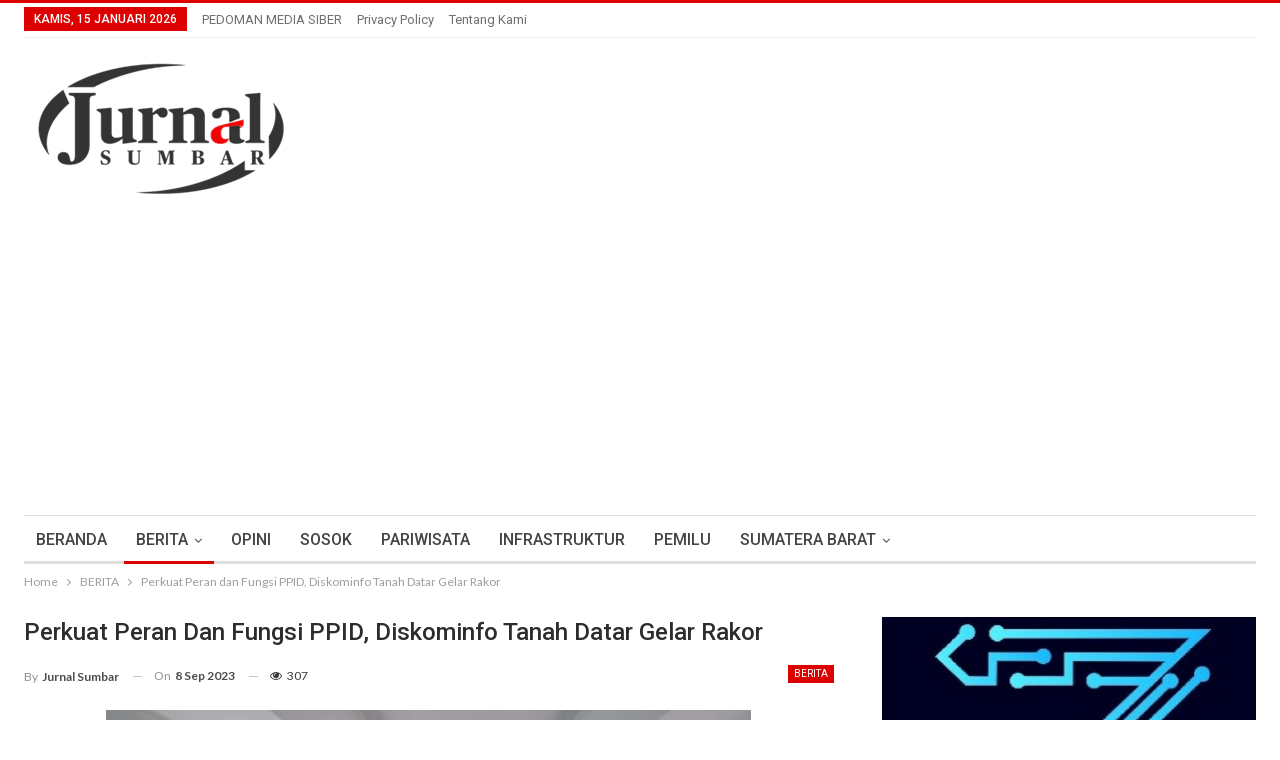

--- FILE ---
content_type: text/html; charset=UTF-8
request_url: https://jurnalsumbar.com/2023/09/perkuat-peran-dan-fungsi-ppid-diskominfo-tanah-datar-gelar-rakor/
body_size: 18497
content:
	<!DOCTYPE html>
		<!--[if IE 8]>
	<html class="ie ie8" lang="id"> <![endif]-->
	<!--[if IE 9]>
	<html class="ie ie9" lang="id"> <![endif]-->
	<!--[if gt IE 9]><!-->
<html lang="id"> <!--<![endif]-->
	<head>
				<meta charset="UTF-8">
		<meta http-equiv="X-UA-Compatible" content="IE=edge">
		<meta name="viewport" content="width=device-width, initial-scale=1.0">
		<link rel="pingback" href="https://jurnalsumbar.com/xmlrpc.php"/>

		<title>Perkuat Peran dan Fungsi PPID, Diskominfo Tanah Datar Gelar Rakor &#8211; Jurnal Sumbar</title>
<meta name='robots' content='max-image-preview:large' />
<!-- Jetpack Site Verification Tags -->
<meta name="google-site-verification" content="vmv5IuIvX0wvs3hDQh3O1fWvyAHv6dtoxIZu4Ng1ZOY" />

<!-- Better Open Graph, Schema.org & Twitter Integration -->
<meta property="og:locale" content="id_id"/>
<meta property="og:site_name" content="Jurnal Sumbar"/>
<meta property="og:url" content="https://jurnalsumbar.com/2023/09/perkuat-peran-dan-fungsi-ppid-diskominfo-tanah-datar-gelar-rakor/"/>
<meta property="og:title" content="Perkuat Peran dan Fungsi PPID, Diskominfo Tanah Datar Gelar Rakor"/>
<meta property="og:image" content="https://jurnalsumbar.com/wp-content/uploads/2023/09/IMG-20230908-WA0091.jpg"/>
<meta property="article:section" content="BERITA"/>
<meta property="article:tag" content="Kabupaten_Tanah_Datar"/>
<meta property="og:description" content="JURNALSUMBAR | Batusangkar - Meningkatkan pelayanan informasi masyarakat dan menjadi kabupaten yang informatif, Dinas Komunikasi dan Informatika Tanah Datar,Rabu(6/9) melaksanakan Rapat Koordinasi (Rakor) penguatan peran dan fungsi bagi Pejabat Penge"/>
<meta property="og:type" content="article"/>
<meta name="twitter:card" content="summary"/>
<meta name="twitter:url" content="https://jurnalsumbar.com/2023/09/perkuat-peran-dan-fungsi-ppid-diskominfo-tanah-datar-gelar-rakor/"/>
<meta name="twitter:title" content="Perkuat Peran dan Fungsi PPID, Diskominfo Tanah Datar Gelar Rakor"/>
<meta name="twitter:description" content="JURNALSUMBAR | Batusangkar - Meningkatkan pelayanan informasi masyarakat dan menjadi kabupaten yang informatif, Dinas Komunikasi dan Informatika Tanah Datar,Rabu(6/9) melaksanakan Rapat Koordinasi (Rakor) penguatan peran dan fungsi bagi Pejabat Penge"/>
<meta name="twitter:image" content="https://jurnalsumbar.com/wp-content/uploads/2023/09/IMG-20230908-WA0091.jpg"/>
<!-- / Better Open Graph, Schema.org & Twitter Integration. -->
<link rel='dns-prefetch' href='//stats.wp.com' />
<link rel='dns-prefetch' href='//fonts.googleapis.com' />
<link rel='dns-prefetch' href='//v0.wordpress.com' />
<link rel='dns-prefetch' href='//www.googletagmanager.com' />
<link rel='dns-prefetch' href='//pagead2.googlesyndication.com' />
<link rel="alternate" type="application/rss+xml" title="Jurnal Sumbar &raquo; Feed" href="https://jurnalsumbar.com/feed/" />
<link rel="alternate" type="application/rss+xml" title="Jurnal Sumbar &raquo; Umpan Komentar" href="https://jurnalsumbar.com/comments/feed/" />
<link rel="alternate" type="application/rss+xml" title="Jurnal Sumbar &raquo; Perkuat Peran dan Fungsi PPID, Diskominfo Tanah Datar Gelar Rakor Umpan Komentar" href="https://jurnalsumbar.com/2023/09/perkuat-peran-dan-fungsi-ppid-diskominfo-tanah-datar-gelar-rakor/feed/" />
<script type="text/javascript">
/* <![CDATA[ */
window._wpemojiSettings = {"baseUrl":"https:\/\/s.w.org\/images\/core\/emoji\/15.0.3\/72x72\/","ext":".png","svgUrl":"https:\/\/s.w.org\/images\/core\/emoji\/15.0.3\/svg\/","svgExt":".svg","source":{"concatemoji":"https:\/\/jurnalsumbar.com\/wp-includes\/js\/wp-emoji-release.min.js?ver=6.6.4"}};
/*! This file is auto-generated */
!function(i,n){var o,s,e;function c(e){try{var t={supportTests:e,timestamp:(new Date).valueOf()};sessionStorage.setItem(o,JSON.stringify(t))}catch(e){}}function p(e,t,n){e.clearRect(0,0,e.canvas.width,e.canvas.height),e.fillText(t,0,0);var t=new Uint32Array(e.getImageData(0,0,e.canvas.width,e.canvas.height).data),r=(e.clearRect(0,0,e.canvas.width,e.canvas.height),e.fillText(n,0,0),new Uint32Array(e.getImageData(0,0,e.canvas.width,e.canvas.height).data));return t.every(function(e,t){return e===r[t]})}function u(e,t,n){switch(t){case"flag":return n(e,"\ud83c\udff3\ufe0f\u200d\u26a7\ufe0f","\ud83c\udff3\ufe0f\u200b\u26a7\ufe0f")?!1:!n(e,"\ud83c\uddfa\ud83c\uddf3","\ud83c\uddfa\u200b\ud83c\uddf3")&&!n(e,"\ud83c\udff4\udb40\udc67\udb40\udc62\udb40\udc65\udb40\udc6e\udb40\udc67\udb40\udc7f","\ud83c\udff4\u200b\udb40\udc67\u200b\udb40\udc62\u200b\udb40\udc65\u200b\udb40\udc6e\u200b\udb40\udc67\u200b\udb40\udc7f");case"emoji":return!n(e,"\ud83d\udc26\u200d\u2b1b","\ud83d\udc26\u200b\u2b1b")}return!1}function f(e,t,n){var r="undefined"!=typeof WorkerGlobalScope&&self instanceof WorkerGlobalScope?new OffscreenCanvas(300,150):i.createElement("canvas"),a=r.getContext("2d",{willReadFrequently:!0}),o=(a.textBaseline="top",a.font="600 32px Arial",{});return e.forEach(function(e){o[e]=t(a,e,n)}),o}function t(e){var t=i.createElement("script");t.src=e,t.defer=!0,i.head.appendChild(t)}"undefined"!=typeof Promise&&(o="wpEmojiSettingsSupports",s=["flag","emoji"],n.supports={everything:!0,everythingExceptFlag:!0},e=new Promise(function(e){i.addEventListener("DOMContentLoaded",e,{once:!0})}),new Promise(function(t){var n=function(){try{var e=JSON.parse(sessionStorage.getItem(o));if("object"==typeof e&&"number"==typeof e.timestamp&&(new Date).valueOf()<e.timestamp+604800&&"object"==typeof e.supportTests)return e.supportTests}catch(e){}return null}();if(!n){if("undefined"!=typeof Worker&&"undefined"!=typeof OffscreenCanvas&&"undefined"!=typeof URL&&URL.createObjectURL&&"undefined"!=typeof Blob)try{var e="postMessage("+f.toString()+"("+[JSON.stringify(s),u.toString(),p.toString()].join(",")+"));",r=new Blob([e],{type:"text/javascript"}),a=new Worker(URL.createObjectURL(r),{name:"wpTestEmojiSupports"});return void(a.onmessage=function(e){c(n=e.data),a.terminate(),t(n)})}catch(e){}c(n=f(s,u,p))}t(n)}).then(function(e){for(var t in e)n.supports[t]=e[t],n.supports.everything=n.supports.everything&&n.supports[t],"flag"!==t&&(n.supports.everythingExceptFlag=n.supports.everythingExceptFlag&&n.supports[t]);n.supports.everythingExceptFlag=n.supports.everythingExceptFlag&&!n.supports.flag,n.DOMReady=!1,n.readyCallback=function(){n.DOMReady=!0}}).then(function(){return e}).then(function(){var e;n.supports.everything||(n.readyCallback(),(e=n.source||{}).concatemoji?t(e.concatemoji):e.wpemoji&&e.twemoji&&(t(e.twemoji),t(e.wpemoji)))}))}((window,document),window._wpemojiSettings);
/* ]]> */
</script>
<style id='wp-emoji-styles-inline-css' type='text/css'>

	img.wp-smiley, img.emoji {
		display: inline !important;
		border: none !important;
		box-shadow: none !important;
		height: 1em !important;
		width: 1em !important;
		margin: 0 0.07em !important;
		vertical-align: -0.1em !important;
		background: none !important;
		padding: 0 !important;
	}
</style>
<link rel='stylesheet' id='wp-block-library-css' href='https://jurnalsumbar.com/wp-includes/css/dist/block-library/style.min.css?ver=6.6.4' type='text/css' media='all' />
<style id='wp-block-library-inline-css' type='text/css'>
.has-text-align-justify{text-align:justify;}
</style>
<link rel='stylesheet' id='mediaelement-css' href='https://jurnalsumbar.com/wp-includes/js/mediaelement/mediaelementplayer-legacy.min.css?ver=4.2.17' type='text/css' media='all' />
<link rel='stylesheet' id='wp-mediaelement-css' href='https://jurnalsumbar.com/wp-includes/js/mediaelement/wp-mediaelement.min.css?ver=6.6.4' type='text/css' media='all' />
<style id='jetpack-sharing-buttons-style-inline-css' type='text/css'>
.jetpack-sharing-buttons__services-list{display:flex;flex-direction:row;flex-wrap:wrap;gap:0;list-style-type:none;margin:5px;padding:0}.jetpack-sharing-buttons__services-list.has-small-icon-size{font-size:12px}.jetpack-sharing-buttons__services-list.has-normal-icon-size{font-size:16px}.jetpack-sharing-buttons__services-list.has-large-icon-size{font-size:24px}.jetpack-sharing-buttons__services-list.has-huge-icon-size{font-size:36px}@media print{.jetpack-sharing-buttons__services-list{display:none!important}}.editor-styles-wrapper .wp-block-jetpack-sharing-buttons{gap:0;padding-inline-start:0}ul.jetpack-sharing-buttons__services-list.has-background{padding:1.25em 2.375em}
</style>
<style id='pdfemb-pdf-embedder-viewer-style-inline-css' type='text/css'>
.wp-block-pdfemb-pdf-embedder-viewer{max-width:none}

</style>
<style id='classic-theme-styles-inline-css' type='text/css'>
/*! This file is auto-generated */
.wp-block-button__link{color:#fff;background-color:#32373c;border-radius:9999px;box-shadow:none;text-decoration:none;padding:calc(.667em + 2px) calc(1.333em + 2px);font-size:1.125em}.wp-block-file__button{background:#32373c;color:#fff;text-decoration:none}
</style>
<style id='global-styles-inline-css' type='text/css'>
:root{--wp--preset--aspect-ratio--square: 1;--wp--preset--aspect-ratio--4-3: 4/3;--wp--preset--aspect-ratio--3-4: 3/4;--wp--preset--aspect-ratio--3-2: 3/2;--wp--preset--aspect-ratio--2-3: 2/3;--wp--preset--aspect-ratio--16-9: 16/9;--wp--preset--aspect-ratio--9-16: 9/16;--wp--preset--color--black: #000000;--wp--preset--color--cyan-bluish-gray: #abb8c3;--wp--preset--color--white: #ffffff;--wp--preset--color--pale-pink: #f78da7;--wp--preset--color--vivid-red: #cf2e2e;--wp--preset--color--luminous-vivid-orange: #ff6900;--wp--preset--color--luminous-vivid-amber: #fcb900;--wp--preset--color--light-green-cyan: #7bdcb5;--wp--preset--color--vivid-green-cyan: #00d084;--wp--preset--color--pale-cyan-blue: #8ed1fc;--wp--preset--color--vivid-cyan-blue: #0693e3;--wp--preset--color--vivid-purple: #9b51e0;--wp--preset--gradient--vivid-cyan-blue-to-vivid-purple: linear-gradient(135deg,rgba(6,147,227,1) 0%,rgb(155,81,224) 100%);--wp--preset--gradient--light-green-cyan-to-vivid-green-cyan: linear-gradient(135deg,rgb(122,220,180) 0%,rgb(0,208,130) 100%);--wp--preset--gradient--luminous-vivid-amber-to-luminous-vivid-orange: linear-gradient(135deg,rgba(252,185,0,1) 0%,rgba(255,105,0,1) 100%);--wp--preset--gradient--luminous-vivid-orange-to-vivid-red: linear-gradient(135deg,rgba(255,105,0,1) 0%,rgb(207,46,46) 100%);--wp--preset--gradient--very-light-gray-to-cyan-bluish-gray: linear-gradient(135deg,rgb(238,238,238) 0%,rgb(169,184,195) 100%);--wp--preset--gradient--cool-to-warm-spectrum: linear-gradient(135deg,rgb(74,234,220) 0%,rgb(151,120,209) 20%,rgb(207,42,186) 40%,rgb(238,44,130) 60%,rgb(251,105,98) 80%,rgb(254,248,76) 100%);--wp--preset--gradient--blush-light-purple: linear-gradient(135deg,rgb(255,206,236) 0%,rgb(152,150,240) 100%);--wp--preset--gradient--blush-bordeaux: linear-gradient(135deg,rgb(254,205,165) 0%,rgb(254,45,45) 50%,rgb(107,0,62) 100%);--wp--preset--gradient--luminous-dusk: linear-gradient(135deg,rgb(255,203,112) 0%,rgb(199,81,192) 50%,rgb(65,88,208) 100%);--wp--preset--gradient--pale-ocean: linear-gradient(135deg,rgb(255,245,203) 0%,rgb(182,227,212) 50%,rgb(51,167,181) 100%);--wp--preset--gradient--electric-grass: linear-gradient(135deg,rgb(202,248,128) 0%,rgb(113,206,126) 100%);--wp--preset--gradient--midnight: linear-gradient(135deg,rgb(2,3,129) 0%,rgb(40,116,252) 100%);--wp--preset--font-size--small: 13px;--wp--preset--font-size--medium: 20px;--wp--preset--font-size--large: 36px;--wp--preset--font-size--x-large: 42px;--wp--preset--spacing--20: 0.44rem;--wp--preset--spacing--30: 0.67rem;--wp--preset--spacing--40: 1rem;--wp--preset--spacing--50: 1.5rem;--wp--preset--spacing--60: 2.25rem;--wp--preset--spacing--70: 3.38rem;--wp--preset--spacing--80: 5.06rem;--wp--preset--shadow--natural: 6px 6px 9px rgba(0, 0, 0, 0.2);--wp--preset--shadow--deep: 12px 12px 50px rgba(0, 0, 0, 0.4);--wp--preset--shadow--sharp: 6px 6px 0px rgba(0, 0, 0, 0.2);--wp--preset--shadow--outlined: 6px 6px 0px -3px rgba(255, 255, 255, 1), 6px 6px rgba(0, 0, 0, 1);--wp--preset--shadow--crisp: 6px 6px 0px rgba(0, 0, 0, 1);}:where(.is-layout-flex){gap: 0.5em;}:where(.is-layout-grid){gap: 0.5em;}body .is-layout-flex{display: flex;}.is-layout-flex{flex-wrap: wrap;align-items: center;}.is-layout-flex > :is(*, div){margin: 0;}body .is-layout-grid{display: grid;}.is-layout-grid > :is(*, div){margin: 0;}:where(.wp-block-columns.is-layout-flex){gap: 2em;}:where(.wp-block-columns.is-layout-grid){gap: 2em;}:where(.wp-block-post-template.is-layout-flex){gap: 1.25em;}:where(.wp-block-post-template.is-layout-grid){gap: 1.25em;}.has-black-color{color: var(--wp--preset--color--black) !important;}.has-cyan-bluish-gray-color{color: var(--wp--preset--color--cyan-bluish-gray) !important;}.has-white-color{color: var(--wp--preset--color--white) !important;}.has-pale-pink-color{color: var(--wp--preset--color--pale-pink) !important;}.has-vivid-red-color{color: var(--wp--preset--color--vivid-red) !important;}.has-luminous-vivid-orange-color{color: var(--wp--preset--color--luminous-vivid-orange) !important;}.has-luminous-vivid-amber-color{color: var(--wp--preset--color--luminous-vivid-amber) !important;}.has-light-green-cyan-color{color: var(--wp--preset--color--light-green-cyan) !important;}.has-vivid-green-cyan-color{color: var(--wp--preset--color--vivid-green-cyan) !important;}.has-pale-cyan-blue-color{color: var(--wp--preset--color--pale-cyan-blue) !important;}.has-vivid-cyan-blue-color{color: var(--wp--preset--color--vivid-cyan-blue) !important;}.has-vivid-purple-color{color: var(--wp--preset--color--vivid-purple) !important;}.has-black-background-color{background-color: var(--wp--preset--color--black) !important;}.has-cyan-bluish-gray-background-color{background-color: var(--wp--preset--color--cyan-bluish-gray) !important;}.has-white-background-color{background-color: var(--wp--preset--color--white) !important;}.has-pale-pink-background-color{background-color: var(--wp--preset--color--pale-pink) !important;}.has-vivid-red-background-color{background-color: var(--wp--preset--color--vivid-red) !important;}.has-luminous-vivid-orange-background-color{background-color: var(--wp--preset--color--luminous-vivid-orange) !important;}.has-luminous-vivid-amber-background-color{background-color: var(--wp--preset--color--luminous-vivid-amber) !important;}.has-light-green-cyan-background-color{background-color: var(--wp--preset--color--light-green-cyan) !important;}.has-vivid-green-cyan-background-color{background-color: var(--wp--preset--color--vivid-green-cyan) !important;}.has-pale-cyan-blue-background-color{background-color: var(--wp--preset--color--pale-cyan-blue) !important;}.has-vivid-cyan-blue-background-color{background-color: var(--wp--preset--color--vivid-cyan-blue) !important;}.has-vivid-purple-background-color{background-color: var(--wp--preset--color--vivid-purple) !important;}.has-black-border-color{border-color: var(--wp--preset--color--black) !important;}.has-cyan-bluish-gray-border-color{border-color: var(--wp--preset--color--cyan-bluish-gray) !important;}.has-white-border-color{border-color: var(--wp--preset--color--white) !important;}.has-pale-pink-border-color{border-color: var(--wp--preset--color--pale-pink) !important;}.has-vivid-red-border-color{border-color: var(--wp--preset--color--vivid-red) !important;}.has-luminous-vivid-orange-border-color{border-color: var(--wp--preset--color--luminous-vivid-orange) !important;}.has-luminous-vivid-amber-border-color{border-color: var(--wp--preset--color--luminous-vivid-amber) !important;}.has-light-green-cyan-border-color{border-color: var(--wp--preset--color--light-green-cyan) !important;}.has-vivid-green-cyan-border-color{border-color: var(--wp--preset--color--vivid-green-cyan) !important;}.has-pale-cyan-blue-border-color{border-color: var(--wp--preset--color--pale-cyan-blue) !important;}.has-vivid-cyan-blue-border-color{border-color: var(--wp--preset--color--vivid-cyan-blue) !important;}.has-vivid-purple-border-color{border-color: var(--wp--preset--color--vivid-purple) !important;}.has-vivid-cyan-blue-to-vivid-purple-gradient-background{background: var(--wp--preset--gradient--vivid-cyan-blue-to-vivid-purple) !important;}.has-light-green-cyan-to-vivid-green-cyan-gradient-background{background: var(--wp--preset--gradient--light-green-cyan-to-vivid-green-cyan) !important;}.has-luminous-vivid-amber-to-luminous-vivid-orange-gradient-background{background: var(--wp--preset--gradient--luminous-vivid-amber-to-luminous-vivid-orange) !important;}.has-luminous-vivid-orange-to-vivid-red-gradient-background{background: var(--wp--preset--gradient--luminous-vivid-orange-to-vivid-red) !important;}.has-very-light-gray-to-cyan-bluish-gray-gradient-background{background: var(--wp--preset--gradient--very-light-gray-to-cyan-bluish-gray) !important;}.has-cool-to-warm-spectrum-gradient-background{background: var(--wp--preset--gradient--cool-to-warm-spectrum) !important;}.has-blush-light-purple-gradient-background{background: var(--wp--preset--gradient--blush-light-purple) !important;}.has-blush-bordeaux-gradient-background{background: var(--wp--preset--gradient--blush-bordeaux) !important;}.has-luminous-dusk-gradient-background{background: var(--wp--preset--gradient--luminous-dusk) !important;}.has-pale-ocean-gradient-background{background: var(--wp--preset--gradient--pale-ocean) !important;}.has-electric-grass-gradient-background{background: var(--wp--preset--gradient--electric-grass) !important;}.has-midnight-gradient-background{background: var(--wp--preset--gradient--midnight) !important;}.has-small-font-size{font-size: var(--wp--preset--font-size--small) !important;}.has-medium-font-size{font-size: var(--wp--preset--font-size--medium) !important;}.has-large-font-size{font-size: var(--wp--preset--font-size--large) !important;}.has-x-large-font-size{font-size: var(--wp--preset--font-size--x-large) !important;}
:where(.wp-block-post-template.is-layout-flex){gap: 1.25em;}:where(.wp-block-post-template.is-layout-grid){gap: 1.25em;}
:where(.wp-block-columns.is-layout-flex){gap: 2em;}:where(.wp-block-columns.is-layout-grid){gap: 2em;}
:root :where(.wp-block-pullquote){font-size: 1.5em;line-height: 1.6;}
</style>
<link rel='stylesheet' id='better-framework-main-fonts-css' href='https://fonts.googleapis.com/css?family=Lato:400,700%7CRoboto:400,500,400italic&#038;display=swap' type='text/css' media='all' />
<link rel='stylesheet' id='jetpack_css-css' href='https://jurnalsumbar.com/wp-content/plugins/jetpack/css/jetpack.css?ver=13.4.4' type='text/css' media='all' />
<script type="text/javascript" src="https://jurnalsumbar.com/wp-includes/js/jquery/jquery.min.js?ver=3.7.1" id="jquery-core-js"></script>
<script type="text/javascript" src="https://jurnalsumbar.com/wp-includes/js/jquery/jquery-migrate.min.js?ver=3.4.1" id="jquery-migrate-js"></script>
<!--[if lt IE 9]>
<script type="text/javascript" src="https://jurnalsumbar.com/wp-content/themes/publisher/includes/libs/better-framework/assets/js/html5shiv.min.js?ver=3.15.0" id="bf-html5shiv-js"></script>
<![endif]-->
<!--[if lt IE 9]>
<script type="text/javascript" src="https://jurnalsumbar.com/wp-content/themes/publisher/includes/libs/better-framework/assets/js/respond.min.js?ver=3.15.0" id="bf-respond-js"></script>
<![endif]-->
<script></script><link rel="https://api.w.org/" href="https://jurnalsumbar.com/wp-json/" /><link rel="alternate" title="JSON" type="application/json" href="https://jurnalsumbar.com/wp-json/wp/v2/posts/76741" /><link rel="EditURI" type="application/rsd+xml" title="RSD" href="https://jurnalsumbar.com/xmlrpc.php?rsd" />
<meta name="generator" content="WordPress 6.6.4" />
<link rel="canonical" href="https://jurnalsumbar.com/2023/09/perkuat-peran-dan-fungsi-ppid-diskominfo-tanah-datar-gelar-rakor/" />
<link rel='shortlink' href='https://wp.me/p8Cm3P-jXL' />
<link rel="alternate" title="oEmbed (JSON)" type="application/json+oembed" href="https://jurnalsumbar.com/wp-json/oembed/1.0/embed?url=https%3A%2F%2Fjurnalsumbar.com%2F2023%2F09%2Fperkuat-peran-dan-fungsi-ppid-diskominfo-tanah-datar-gelar-rakor%2F" />
<link rel="alternate" title="oEmbed (XML)" type="text/xml+oembed" href="https://jurnalsumbar.com/wp-json/oembed/1.0/embed?url=https%3A%2F%2Fjurnalsumbar.com%2F2023%2F09%2Fperkuat-peran-dan-fungsi-ppid-diskominfo-tanah-datar-gelar-rakor%2F&#038;format=xml" />
<meta name="generator" content="Site Kit by Google 1.124.0" />	<style>img#wpstats{display:none}</style>
		
<!-- Meta tag Google AdSense ditambahkan oleh Site Kit -->
<meta name="google-adsense-platform-account" content="ca-host-pub-2644536267352236">
<meta name="google-adsense-platform-domain" content="sitekit.withgoogle.com">
<!-- Akhir tag meta Google AdSense yang ditambahkan oleh Site Kit -->
<meta name="generator" content="Powered by WPBakery Page Builder - drag and drop page builder for WordPress."/>
<script type="application/ld+json">{
    "@context": "http://schema.org/",
    "@type": "Organization",
    "@id": "#organization",
    "logo": {
        "@type": "ImageObject",
        "url": "https://jurnalsumbar.com/wp-content/uploads/2025/04/logo2-1.png"
    },
    "url": "https://jurnalsumbar.com/",
    "name": "Jurnal Sumbar",
    "description": "Informasi Sumatera Barat"
}</script>
<script type="application/ld+json">{
    "@context": "http://schema.org/",
    "@type": "WebSite",
    "name": "Jurnal Sumbar",
    "alternateName": "Informasi Sumatera Barat",
    "url": "https://jurnalsumbar.com/"
}</script>
<script type="application/ld+json">{
    "@context": "http://schema.org/",
    "@type": "BlogPosting",
    "headline": "Perkuat Peran dan Fungsi PPID, Diskominfo Tanah Datar Gelar Rakor",
    "description": "JURNALSUMBAR | Batusangkar - Meningkatkan pelayanan informasi masyarakat dan menjadi kabupaten yang informatif, Dinas Komunikasi dan Informatika Tanah Datar,Rabu(6/9) melaksanakan Rapat Koordinasi (Rakor) penguatan peran dan fungsi bagi Pejabat Penge",
    "datePublished": "2023-09-08",
    "dateModified": "2023-09-08",
    "author": {
        "@type": "Person",
        "@id": "#person-JurnalSumbar",
        "name": "Jurnal Sumbar"
    },
    "image": "https://jurnalsumbar.com/wp-content/uploads/2023/09/IMG-20230908-WA0091.jpg",
    "interactionStatistic": [
        {
            "@type": "InteractionCounter",
            "interactionType": "http://schema.org/CommentAction",
            "userInteractionCount": "0"
        }
    ],
    "publisher": {
        "@id": "#organization"
    },
    "mainEntityOfPage": "https://jurnalsumbar.com/2023/09/perkuat-peran-dan-fungsi-ppid-diskominfo-tanah-datar-gelar-rakor/"
}</script>

<!-- Snippet Google AdSense telah ditambahkan oleh Site Kit -->
<script type="text/javascript" async="async" src="https://pagead2.googlesyndication.com/pagead/js/adsbygoogle.js?client=ca-pub-2958933136987668&amp;host=ca-host-pub-2644536267352236" crossorigin="anonymous"></script>

<!-- Snippet Google AdSense penutup telah ditambahkan oleh Site Kit -->
<link rel='stylesheet' id='bf-minifed-css-1' href='https://jurnalsumbar.com/wp-content/bs-booster-cache/371057b284db9bff7ea9dd7aa7b2d38e.css' type='text/css' media='all' />
<link rel='stylesheet' id='7.11.0-1757928011' href='https://jurnalsumbar.com/wp-content/bs-booster-cache/4394dffa05d77f5e6804f5e2fa1a7509.css' type='text/css' media='all' />

<!-- Jetpack Open Graph Tags -->
<meta property="og:type" content="article" />
<meta property="og:title" content="Perkuat Peran dan Fungsi PPID, Diskominfo Tanah Datar Gelar Rakor" />
<meta property="og:url" content="https://jurnalsumbar.com/2023/09/perkuat-peran-dan-fungsi-ppid-diskominfo-tanah-datar-gelar-rakor/" />
<meta property="og:description" content="JURNALSUMBAR | Batusangkar &#8211; Meningkatkan pelayanan informasi masyarakat dan menjadi kabupaten yang informatif, Dinas Komunikasi dan Informatika Tanah Datar,Rabu(6/9) melaksanakan Rapat Koord…" />
<meta property="article:published_time" content="2023-09-08T14:42:03+00:00" />
<meta property="article:modified_time" content="2023-09-08T14:42:03+00:00" />
<meta property="og:site_name" content="Jurnal Sumbar" />
<meta property="og:image" content="https://jurnalsumbar.com/wp-content/uploads/2023/09/IMG-20230908-WA0091.jpg" />
<meta property="og:image:width" content="720" />
<meta property="og:image:height" content="480" />
<meta property="og:image:alt" content="" />
<meta property="og:locale" content="id_ID" />
<meta name="twitter:text:title" content="Perkuat Peran dan Fungsi PPID, Diskominfo Tanah Datar Gelar Rakor" />
<meta name="twitter:image" content="https://jurnalsumbar.com/wp-content/uploads/2023/09/IMG-20230908-WA0091.jpg?w=640" />
<meta name="twitter:card" content="summary_large_image" />

<!-- End Jetpack Open Graph Tags -->
<link rel="icon" href="https://jurnalsumbar.com/wp-content/uploads/2017/04/cropped-logo-32x32.png" sizes="32x32" />
<link rel="icon" href="https://jurnalsumbar.com/wp-content/uploads/2017/04/cropped-logo-192x192.png" sizes="192x192" />
<link rel="apple-touch-icon" href="https://jurnalsumbar.com/wp-content/uploads/2017/04/cropped-logo-180x180.png" />
<meta name="msapplication-TileImage" content="https://jurnalsumbar.com/wp-content/uploads/2017/04/cropped-logo-270x270.png" />
<noscript><style> .wpb_animate_when_almost_visible { opacity: 1; }</style></noscript>	</head>

<body class="post-template-default single single-post postid-76741 single-format-standard bs-theme bs-publisher bs-publisher-clean-magazine active-light-box active-top-line ltr close-rh page-layout-2-col page-layout-2-col-right full-width active-sticky-sidebar main-menu-sticky-smart main-menu-boxed single-prim-cat-80 single-cat-80  wpb-js-composer js-comp-ver-7.0 vc_responsive bs-ll-a" dir="ltr">
		<div class="main-wrap content-main-wrap">
			<header id="header" class="site-header header-style-2 boxed" itemscope="itemscope" itemtype="https://schema.org/WPHeader">

		<section class="topbar topbar-style-1 hidden-xs hidden-xs">
	<div class="content-wrap">
		<div class="container">
			<div class="topbar-inner clearfix">

				
				<div class="section-menu">
						<div id="menu-top" class="menu top-menu-wrapper" role="navigation" itemscope="itemscope" itemtype="https://schema.org/SiteNavigationElement">
		<nav class="top-menu-container">

			<ul id="top-navigation" class="top-menu menu clearfix bsm-pure">
									<li id="topbar-date" class="menu-item menu-item-date">
					<span
						class="topbar-date">Kamis, 15 Januari 2026</span>
					</li>
					<li id="menu-item-230" class="menu-item menu-item-type-post_type menu-item-object-page better-anim-fade menu-item-230"><a href="https://jurnalsumbar.com/pedoman-media-siber/">PEDOMAN MEDIA SIBER</a></li>
<li id="menu-item-2873" class="menu-item menu-item-type-post_type menu-item-object-page better-anim-fade menu-item-2873"><a href="https://jurnalsumbar.com/privacy-policy/">Privacy Policy</a></li>
<li id="menu-item-81910" class="menu-item menu-item-type-post_type menu-item-object-page better-anim-fade menu-item-81910"><a href="https://jurnalsumbar.com/tentang-kami/">Tentang Kami</a></li>
			</ul>

		</nav>
	</div>
				</div>
			</div>
		</div>
	</div>
</section>
		<div class="header-inner">
			<div class="content-wrap">
				<div class="container">
					<div class="row">
						<div class="row-height">
							<div class="logo-col col-xs-12">
								<div class="col-inside">
									<div id="site-branding" class="site-branding">
	<p  id="site-title" class="logo h1 img-logo">
	<a href="https://jurnalsumbar.com/" itemprop="url" rel="home">
					<img id="site-logo" src="https://jurnalsumbar.com/wp-content/uploads/2025/04/logo2-1.png"
			     alt="jurnal sumbar"  data-bsrjs="https://jurnalsumbar.com/wp-content/uploads/2025/04/logo.png"  />

			<span class="site-title">jurnal sumbar - Informasi Sumatera Barat</span>
				</a>
</p>
</div><!-- .site-branding -->
								</div>
							</div>
													</div>
					</div>
				</div>
			</div>
		</div>

		<div id="menu-main" class="menu main-menu-wrapper" role="navigation" itemscope="itemscope" itemtype="https://schema.org/SiteNavigationElement">
	<div class="main-menu-inner">
		<div class="content-wrap">
			<div class="container">

				<nav class="main-menu-container">
					<ul id="main-navigation" class="main-menu menu bsm-pure clearfix">
						<li id="menu-item-9" class="menu-item menu-item-type-custom menu-item-object-custom better-anim-fade menu-item-9"><a href="http://www.jurnalsumbar.com/">BERANDA</a></li>
<li id="menu-item-472" class="menu-item menu-item-type-taxonomy menu-item-object-category current-post-ancestor current-menu-parent current-post-parent menu-item-has-children menu-term-80 better-anim-fade menu-item-472"><a href="https://jurnalsumbar.com/category/berita/">BERITA</a>
<ul class="sub-menu">
	<li id="menu-item-38" class="menu-item menu-item-type-taxonomy menu-item-object-category menu-term-25 better-anim-fade menu-item-38"><a href="https://jurnalsumbar.com/category/hukum/">HUKUM</a></li>
	<li id="menu-item-37" class="menu-item menu-item-type-taxonomy menu-item-object-category menu-term-20 better-anim-fade menu-item-37"><a href="https://jurnalsumbar.com/category/ekonomi/">EKONOMI</a></li>
	<li id="menu-item-45" class="menu-item menu-item-type-taxonomy menu-item-object-category menu-term-26 better-anim-fade menu-item-45"><a href="https://jurnalsumbar.com/category/politik/">POLITIK</a></li>
	<li id="menu-item-44" class="menu-item menu-item-type-taxonomy menu-item-object-category menu-term-22 better-anim-fade menu-item-44"><a href="https://jurnalsumbar.com/category/pendidikan/">PENDIDIKAN</a></li>
	<li id="menu-item-42" class="menu-item menu-item-type-taxonomy menu-item-object-category menu-term-24 better-anim-fade menu-item-42"><a href="https://jurnalsumbar.com/category/olahraga/">OLAHRAGA</a></li>
	<li id="menu-item-41" class="menu-item menu-item-type-taxonomy menu-item-object-category menu-term-21 better-anim-fade menu-item-41"><a href="https://jurnalsumbar.com/category/kesehatan/">KESEHATAN</a></li>
	<li id="menu-item-46" class="menu-item menu-item-type-taxonomy menu-item-object-category menu-term-27 better-anim-fade menu-item-46"><a href="https://jurnalsumbar.com/category/seni-budaya/">SENI BUDAYA</a></li>
	<li id="menu-item-39" class="menu-item menu-item-type-taxonomy menu-item-object-category menu-term-28 better-anim-fade menu-item-39"><a href="https://jurnalsumbar.com/category/humaniora/">HUMANIORA</a></li>
	<li id="menu-item-34" class="menu-item menu-item-type-taxonomy menu-item-object-category menu-term-18 better-anim-fade menu-item-34"><a href="https://jurnalsumbar.com/category/pariwara/">PARIWARA</a></li>
	<li id="menu-item-39321" class="menu-item menu-item-type-taxonomy menu-item-object-category menu-term-137 better-anim-fade menu-item-39321"><a href="https://jurnalsumbar.com/category/hiburan/">HIBURAN</a></li>
	<li id="menu-item-39320" class="menu-item menu-item-type-taxonomy menu-item-object-category menu-term-138 better-anim-fade menu-item-39320"><a href="https://jurnalsumbar.com/category/covid-19/">COVID-19</a></li>
</ul>
</li>
<li id="menu-item-33" class="menu-item menu-item-type-taxonomy menu-item-object-category menu-term-16 better-anim-fade menu-item-33"><a href="https://jurnalsumbar.com/category/opini/">OPINI</a></li>
<li id="menu-item-35" class="menu-item menu-item-type-taxonomy menu-item-object-category menu-term-15 better-anim-fade menu-item-35"><a href="https://jurnalsumbar.com/category/sosok/">SOSOK</a></li>
<li id="menu-item-43" class="menu-item menu-item-type-taxonomy menu-item-object-category menu-term-23 better-anim-fade menu-item-43"><a href="https://jurnalsumbar.com/category/pariwisata/">PARIWISATA</a></li>
<li id="menu-item-40" class="menu-item menu-item-type-taxonomy menu-item-object-category menu-term-19 better-anim-fade menu-item-40"><a href="https://jurnalsumbar.com/category/infrastruktur/">INFRASTRUKTUR</a></li>
<li id="menu-item-69200" class="menu-item menu-item-type-taxonomy menu-item-object-category menu-term-146 better-anim-fade menu-item-69200"><a href="https://jurnalsumbar.com/category/pemilu/">PEMILU</a></li>
<li id="menu-item-473" class="menu-item menu-item-type-taxonomy menu-item-object-post_tag menu-item-has-children better-anim-fade menu-item-473"><a href="https://jurnalsumbar.com/tag/sumatera_barat/">SUMATERA BARAT</a>
<ul class="sub-menu">
	<li id="menu-item-474" class="menu-item menu-item-type-taxonomy menu-item-object-post_tag better-anim-fade menu-item-474"><a href="https://jurnalsumbar.com/tag/kabupaten_agam/">Kabupaten Agam</a></li>
	<li id="menu-item-475" class="menu-item menu-item-type-taxonomy menu-item-object-post_tag better-anim-fade menu-item-475"><a href="https://jurnalsumbar.com/tag/kabupaten_dharmasraya/">Kabupaten Dharmasraya</a></li>
	<li id="menu-item-476" class="menu-item menu-item-type-taxonomy menu-item-object-post_tag better-anim-fade menu-item-476"><a href="https://jurnalsumbar.com/tag/kabupaten_kepulauan_mentawai/">Kabupaten Kepulauan Mentawai</a></li>
	<li id="menu-item-477" class="menu-item menu-item-type-taxonomy menu-item-object-post_tag better-anim-fade menu-item-477"><a href="https://jurnalsumbar.com/tag/kabupaten_lima_puluh_kota/">Kabupaten Lima Puluh Kota</a></li>
	<li id="menu-item-478" class="menu-item menu-item-type-taxonomy menu-item-object-post_tag better-anim-fade menu-item-478"><a href="https://jurnalsumbar.com/tag/kabupaten_padang_pariaman/">Kabupaten Padang Pariaman</a></li>
	<li id="menu-item-479" class="menu-item menu-item-type-taxonomy menu-item-object-post_tag better-anim-fade menu-item-479"><a href="https://jurnalsumbar.com/tag/kabupaten_pasaman/">Kabupaten Pasaman</a></li>
	<li id="menu-item-480" class="menu-item menu-item-type-taxonomy menu-item-object-post_tag better-anim-fade menu-item-480"><a href="https://jurnalsumbar.com/tag/kabupaten_pasaman_barat/">Kabupaten Pasaman Barat</a></li>
	<li id="menu-item-481" class="menu-item menu-item-type-taxonomy menu-item-object-post_tag better-anim-fade menu-item-481"><a href="https://jurnalsumbar.com/tag/kabupaten_pesisir_selatan/">Kabupaten Pesisir Selatan</a></li>
	<li id="menu-item-482" class="menu-item menu-item-type-taxonomy menu-item-object-post_tag better-anim-fade menu-item-482"><a href="https://jurnalsumbar.com/tag/kabupaten_sijunjung/">Kabupaten Sijunjung</a></li>
	<li id="menu-item-483" class="menu-item menu-item-type-taxonomy menu-item-object-post_tag better-anim-fade menu-item-483"><a href="https://jurnalsumbar.com/tag/kabupaten_solok/">Kabupaten Solok</a></li>
	<li id="menu-item-484" class="menu-item menu-item-type-taxonomy menu-item-object-post_tag better-anim-fade menu-item-484"><a href="https://jurnalsumbar.com/tag/kabupaten_solok_selatan/">Kabupaten Solok Selatan</a></li>
	<li id="menu-item-485" class="menu-item menu-item-type-taxonomy menu-item-object-post_tag better-anim-fade menu-item-485"><a href="https://jurnalsumbar.com/tag/kabupaten_tanah_datar/">Kabupaten Tanah Datar</a></li>
	<li id="menu-item-486" class="menu-item menu-item-type-taxonomy menu-item-object-post_tag better-anim-fade menu-item-486"><a href="https://jurnalsumbar.com/tag/kota_bukittinggi/">Kota Bukittinggi</a></li>
	<li id="menu-item-487" class="menu-item menu-item-type-taxonomy menu-item-object-post_tag better-anim-fade menu-item-487"><a href="https://jurnalsumbar.com/tag/kota_padang/">Kota Padang</a></li>
	<li id="menu-item-488" class="menu-item menu-item-type-taxonomy menu-item-object-post_tag better-anim-fade menu-item-488"><a href="https://jurnalsumbar.com/tag/kota_padangpanjang/">Kota Padangpanjang</a></li>
	<li id="menu-item-489" class="menu-item menu-item-type-taxonomy menu-item-object-post_tag better-anim-fade menu-item-489"><a href="https://jurnalsumbar.com/tag/kota_pariaman/">Kota Pariaman</a></li>
	<li id="menu-item-490" class="menu-item menu-item-type-taxonomy menu-item-object-post_tag better-anim-fade menu-item-490"><a href="https://jurnalsumbar.com/tag/kota_payakumbuh/">Kota Payakumbuh</a></li>
	<li id="menu-item-491" class="menu-item menu-item-type-taxonomy menu-item-object-post_tag better-anim-fade menu-item-491"><a href="https://jurnalsumbar.com/tag/kota_sawahlunto/">Kota Sawahlunto</a></li>
	<li id="menu-item-492" class="menu-item menu-item-type-taxonomy menu-item-object-post_tag better-anim-fade menu-item-492"><a href="https://jurnalsumbar.com/tag/kota_solok/">Kota Solok</a></li>
</ul>
</li>
					</ul><!-- #main-navigation -->
									</nav><!-- .main-menu-container -->

			</div>
		</div>
	</div>
</div><!-- .menu -->
	</header><!-- .header -->
	<div class="rh-header clearfix dark deferred-block-exclude">
		<div class="rh-container clearfix">

			<div class="menu-container close">
				<span class="menu-handler"><span class="lines"></span></span>
			</div><!-- .menu-container -->

			<div class="logo-container rh-img-logo">
				<a href="https://jurnalsumbar.com/" itemprop="url" rel="home">
											<img src="https://jurnalsumbar.com/wp-content/uploads/2024/04/jurnal-sumbar.jpg"
						     alt="Jurnal Sumbar"  />				</a>
			</div><!-- .logo-container -->
		</div><!-- .rh-container -->
	</div><!-- .rh-header -->
<nav role="navigation" aria-label="Breadcrumbs" class="bf-breadcrumb clearfix bc-top-style"><div class="container bf-breadcrumb-container"><ul class="bf-breadcrumb-items" itemscope itemtype="http://schema.org/BreadcrumbList"><meta name="numberOfItems" content="3" /><meta name="itemListOrder" content="Ascending" /><li itemprop="itemListElement" itemscope itemtype="http://schema.org/ListItem" class="bf-breadcrumb-item bf-breadcrumb-begin"><a itemprop="item" href="https://jurnalsumbar.com" rel="home"><span itemprop="name">Home</span></a><meta itemprop="position" content="1" /></li><li itemprop="itemListElement" itemscope itemtype="http://schema.org/ListItem" class="bf-breadcrumb-item"><a itemprop="item" href="https://jurnalsumbar.com/category/berita/" ><span itemprop="name">BERITA</span></a><meta itemprop="position" content="2" /></li><li itemprop="itemListElement" itemscope itemtype="http://schema.org/ListItem" class="bf-breadcrumb-item bf-breadcrumb-end"><span itemprop="name">Perkuat Peran dan Fungsi PPID, Diskominfo Tanah Datar Gelar Rakor</span><meta itemprop="item" content="https://jurnalsumbar.com/2023/09/perkuat-peran-dan-fungsi-ppid-diskominfo-tanah-datar-gelar-rakor/"/><meta itemprop="position" content="3" /></li></ul></div></nav><div class="content-wrap">
		<main id="content" class="content-container">

		<div class="container layout-2-col layout-2-col-1 layout-right-sidebar layout-bc-before post-template-1">
			<div class="row main-section">
										<div class="col-sm-8 content-column">
								<div class="single-container">
		<article id="post-76741" class="post-76741 post type-post status-publish format-standard has-post-thumbnail  category-berita tag-kabupaten_tanah_datar single-post-content has-thumbnail">
						<div class="post-header post-tp-1-header">
									<h1 class="single-post-title">
						<span class="post-title" itemprop="headline">Perkuat Peran dan Fungsi PPID, Diskominfo Tanah Datar Gelar Rakor</span></h1>
										<div class="post-meta-wrap clearfix">
						<div class="term-badges "><span class="term-badge term-80"><a href="https://jurnalsumbar.com/category/berita/">BERITA</a></span></div><div class="post-meta single-post-meta">
			<a href="https://jurnalsumbar.com/author/pemred007/"
		   title="Semak imbas Pengarang Artikel"
		   class="post-author-a post-author-avatar">
			<span class="post-author-name">By <b>Jurnal Sumbar</b></span>		</a>
					<span class="time"><time class="post-published updated"
			                         datetime="2023-09-08T21:42:03+07:00">On <b>8 Sep 2023</b></time></span>
			<span class="views post-meta-views rank-default" data-bpv-post="76741"><i class="bf-icon  fa fa-eye"></i> 307</span></div>
					</div>
									<div class="single-featured">
					<a class="post-thumbnail open-lightbox" href="https://jurnalsumbar.com/wp-content/uploads/2023/09/IMG-20230908-WA0091.jpg"><img  width="645" height="430" alt="" data-src="https://jurnalsumbar.com/wp-content/uploads/2023/09/IMG-20230908-WA0091.jpg">						</a>
										</div>
			</div>
						<div class="entry-content clearfix single-post-content">
				<p>JURNALSUMBAR | Batusangkar &#8211; Meningkatkan pelayanan informasi masyarakat dan menjadi kabupaten yang informatif, Dinas Komunikasi dan Informatika Tanah Datar,Rabu(6/9) melaksanakan Rapat Koordinasi (Rakor) penguatan peran dan fungsi bagi Pejabat Pengelola Informasi dan Dokumentasi (PPID) di daerah tersebut di Aula Kantor Bupati setempat di Pagaruyung.</p>
<p>Melalui rakor PPID bisa menjadikan Tanah Datar informatif dan meningkatkan pelayanan informasi bagi masyarakat dan meningkatkan koordinasi antar pejabat PPID di Tanah Datar, jelad Ketua Pelaksana yang Sekretaris Dinas Kominfo Tanah Datar Lovely Harman.</p>
<p>Dikatakannya, rakor tersebut, Dinas Kominfo Tanah Datar mendatangkan narasumber dari Dinas Komunikasi, Informatika dan Statistik Provinsi Sumatera Barat yang diwakili Kabid IKP Indra Sukma dengan materi &#8216; Mengoptimalkan Layanan Informasi Publik melalui PPID &#8216;.</p>
<p>Narasumber dari Komisi Informasi Propinsi Sumatera Barat diwakili Wakil Ketua Arif Yumardi dengan materi &#8216; Sengketa Muncul Ketika Tidak Informatif&#8217; sembari menyebut dalam menyikapi keterbukaan informasi Pemda Tanah Datar dapat melakukan pengelolaan media sosial serta kerja sama media dan media informasi, media cetak, elektronik dan digital Serta yang lain.</p>
<p>Bupati Tanah Datar diwakili Staf Ahli Bupati Bidang Ekonomi, Pembangunan Dan Keuangan Thmarin, menyampaikan melalui rapat dapat memberikan pemahaman baik kepada seluruh PPID maupun PPID pembantu,sehingga memberikan dampak positif untuk mengwujudkan clear dan clean governance di Luhak Nan Tuo.</p>
<p>Kemudian Thamrim berpesan, peserta supaya menjalin komunikasi dan koordinasi baik di antara sesama pejabat pengelola informasi, sehingga tujuan dan peran PPID dapat berjalan sebagaimana mestinya &#8211; habede .</p>
			</div>

					<div class="entry-terms post-tags clearfix style-2">
		<span class="terms-label"><i class="fa fa-tags"></i></span>
		<a href="https://jurnalsumbar.com/tag/kabupaten_tanah_datar/" rel="tag">Kabupaten_Tanah_Datar</a>	</div>
		<div class="post-share single-post-share bottom-share clearfix style-1">
			<div class="post-share-btn-group">
				<span class="views post-share-btn post-share-btn-views rank-default" data-bpv-post="76741"><i class="bf-icon  fa fa-eye"></i> <b class="number">307</b></span>			</div>
						<div class="share-handler-wrap ">
				<span class="share-handler post-share-btn rank-default">
					<i class="bf-icon  fa fa-share-alt"></i>						<b class="text">Share</b>
										</span>
				<span class="social-item facebook has-title"><a href="https://www.facebook.com/sharer.php?u=https%3A%2F%2Fjurnalsumbar.com%2F2023%2F09%2Fperkuat-peran-dan-fungsi-ppid-diskominfo-tanah-datar-gelar-rakor%2F" target="_blank" rel="nofollow noreferrer" class="bs-button-el" onclick="window.open(this.href, 'share-facebook','left=50,top=50,width=600,height=320,toolbar=0'); return false;"><span class="icon"><i class="bf-icon fa fa-facebook"></i></span><span class="item-title">Facebook</span></a></span><span class="social-item twitter has-title"><a href="https://twitter.com/share?text=Perkuat Peran dan Fungsi PPID, Diskominfo Tanah Datar Gelar Rakor&url=https%3A%2F%2Fjurnalsumbar.com%2F2023%2F09%2Fperkuat-peran-dan-fungsi-ppid-diskominfo-tanah-datar-gelar-rakor%2F" target="_blank" rel="nofollow noreferrer" class="bs-button-el" onclick="window.open(this.href, 'share-twitter','left=50,top=50,width=600,height=320,toolbar=0'); return false;"><span class="icon"><i class="bf-icon fa fa-twitter"></i></span><span class="item-title">Twitter</span></a></span><span class="social-item whatsapp has-title"><a href="whatsapp://send?text=Perkuat Peran dan Fungsi PPID, Diskominfo Tanah Datar Gelar Rakor %0A%0A https%3A%2F%2Fjurnalsumbar.com%2F2023%2F09%2Fperkuat-peran-dan-fungsi-ppid-diskominfo-tanah-datar-gelar-rakor%2F" target="_blank" rel="nofollow noreferrer" class="bs-button-el" onclick="window.open(this.href, 'share-whatsapp','left=50,top=50,width=600,height=320,toolbar=0'); return false;"><span class="icon"><i class="bf-icon fa fa-whatsapp"></i></span><span class="item-title">WhatsApp</span></a></span><span class="social-item pinterest has-title"><a href="https://pinterest.com/pin/create/button/?url=https%3A%2F%2Fjurnalsumbar.com%2F2023%2F09%2Fperkuat-peran-dan-fungsi-ppid-diskominfo-tanah-datar-gelar-rakor%2F&media=https://jurnalsumbar.com/wp-content/uploads/2023/09/IMG-20230908-WA0091.jpg&description=Perkuat Peran dan Fungsi PPID, Diskominfo Tanah Datar Gelar Rakor" target="_blank" rel="nofollow noreferrer" class="bs-button-el" onclick="window.open(this.href, 'share-pinterest','left=50,top=50,width=600,height=320,toolbar=0'); return false;"><span class="icon"><i class="bf-icon fa fa-pinterest"></i></span><span class="item-title">Pinterest</span></a></span><span class="social-item email has-title"><a href="mailto:?subject=Perkuat Peran dan Fungsi PPID, Diskominfo Tanah Datar Gelar Rakor&body=https%3A%2F%2Fjurnalsumbar.com%2F2023%2F09%2Fperkuat-peran-dan-fungsi-ppid-diskominfo-tanah-datar-gelar-rakor%2F" target="_blank" rel="nofollow noreferrer" class="bs-button-el" onclick="window.open(this.href, 'share-email','left=50,top=50,width=600,height=320,toolbar=0'); return false;"><span class="icon"><i class="bf-icon fa fa-envelope-open"></i></span><span class="item-title">e-mel</span></a></span></div>		</div>
				</article>
		<section class="post-author clearfix">
		<a href="https://jurnalsumbar.com/author/pemred007/"
	   title="Semak imbas Pengarang Artikel">
		<span class="post-author-avatar" itemprop="image"><img alt=''  data-src='https://secure.gravatar.com/avatar/0ff13f12cbe93b78c70255fbb988cfca?s=80&d=mm&r=g' class='avatar avatar-80 photo avatar-default' height='80' width='80' /></span>
	</a>

	<div class="author-title heading-typo">
		<a class="post-author-url" href="https://jurnalsumbar.com/author/pemred007/"><span class="post-author-name">Jurnal Sumbar</span></a>

					<span class="title-counts">8910 posts</span>
		
					<span class="title-counts">0 comments</span>
			</div>

	<div class="author-links">
				<ul class="author-social-icons">
					</ul>
			</div>

	<div class="post-author-bio" itemprop="description">
			</div>

</section>
	<section class="next-prev-post clearfix">

					<div class="prev-post">
				<p class="pre-title heading-typo"><i
							class="fa fa-arrow-left"></i> Prev Post				</p>
				<p class="title heading-typo"><a href="https://jurnalsumbar.com/2023/09/forikan-sijunjung-dinilai-tim-sumbar-ini-yang-diekspose-ny-riri-benny/" rel="prev">Forikan Sijunjung Dinilai Tim Sumbar, Ini yang Diekspose Ny. Riri Benny</a></p>
			</div>
		
					<div class="next-post">
				<p class="pre-title heading-typo">Next Post <i
							class="fa fa-arrow-right"></i></p>
				<p class="title heading-typo"><a href="https://jurnalsumbar.com/2023/09/soal-lahan-sawah-yang-dilindungi-bupati-tanah-datar-audensi-dengan-kementerian-atr-bpn/" rel="next">Soal Lahan Sawah yang Dilindungi, Bupati Tanah Datar Audensi dengan Kementerian ATR BPN</a></p>
			</div>
		
	</section>
	</div>
<div class="post-related">

	<div class="section-heading sh-t2 sh-s4 multi-tab">

					<a href="#relatedposts_27334278_1" class="main-link active"
			   data-toggle="tab">
				<span
						class="h-text related-posts-heading">Anda mungkin juga berminat</span>
			</a>
			<a href="#relatedposts_27334278_2" class="other-link" data-toggle="tab"
			   data-deferred-event="shown.bs.tab"
			   data-deferred-init="relatedposts_27334278_2">
				<span
						class="h-text related-posts-heading">Lagi daripada pengarang</span>
			</a>
		
	</div>

		<div class="tab-content">
		<div class="tab-pane bs-tab-anim bs-tab-animated active"
		     id="relatedposts_27334278_1">
			
					<div class="bs-pagination-wrapper main-term-none next_prev ">
			<div class="listing listing-thumbnail listing-tb-2 clearfix  scolumns-3 simple-grid include-last-mobile">
	<div  class="post-93621 type-post format-standard has-post-thumbnail   listing-item listing-item-thumbnail listing-item-tb-2 main-term-80">
<div class="item-inner clearfix">
			<div class="featured featured-type-featured-image">
			<div class="term-badges floated"><span class="term-badge term-80"><a href="https://jurnalsumbar.com/category/berita/">BERITA</a></span></div>			<a  title="Selama 2025, BazNas Sijunjung Salurkan Zakat dan Infak Capai Rp3 Miliar untuk 5.171 Mustahik" data-src="https://jurnalsumbar.com/wp-content/uploads/2026/01/IMG-20260115-WA0077.jpg" data-bs-srcset="{&quot;baseurl&quot;:&quot;https:\/\/jurnalsumbar.com\/wp-content\/uploads\/2026\/01\/&quot;,&quot;sizes&quot;:{&quot;4080&quot;:&quot;IMG-20260115-WA0077.jpg&quot;}}"					class="img-holder" href="https://jurnalsumbar.com/2026/01/selama-2025-baznas-sijunjung-salurkan-zakat-dan-infak-capai-rp3-miliar-untuk-5-171-mustahik/"></a>
					</div>
	<p class="title">	<a class="post-url" href="https://jurnalsumbar.com/2026/01/selama-2025-baznas-sijunjung-salurkan-zakat-dan-infak-capai-rp3-miliar-untuk-5-171-mustahik/" title="Selama 2025, BazNas Sijunjung Salurkan Zakat dan Infak Capai Rp3 Miliar untuk 5.171 Mustahik">
			<span class="post-title">
				Selama 2025, BazNas Sijunjung Salurkan Zakat dan Infak Capai Rp3 Miliar untuk 5.171&hellip;			</span>
	</a>
	</p></div>
</div >
<div  class="post-93616 type-post format-standard has-post-thumbnail   listing-item listing-item-thumbnail listing-item-tb-2 main-term-80">
<div class="item-inner clearfix">
			<div class="featured featured-type-featured-image">
			<div class="term-badges floated"><span class="term-badge term-80"><a href="https://jurnalsumbar.com/category/berita/">BERITA</a></span></div>			<a  title="Bupati Sijunjung Hadiri Rakor Percepatan Rehabilitasi Dan Rekonstruksi Pascabencana Sumbar" data-src="https://jurnalsumbar.com/wp-content/uploads/2026/01/FB_IMG_1768383088196.jpg" data-bs-srcset="{&quot;baseurl&quot;:&quot;https:\/\/jurnalsumbar.com\/wp-content\/uploads\/2026\/01\/&quot;,&quot;sizes&quot;:{&quot;1440&quot;:&quot;FB_IMG_1768383088196.jpg&quot;}}"					class="img-holder" href="https://jurnalsumbar.com/2026/01/bupati-sijunjung-hadiri-rakor-percepatan-rehabilitasi-dan-rekonstruksi-pascabencana-sumbar/"></a>
					</div>
	<p class="title">	<a class="post-url" href="https://jurnalsumbar.com/2026/01/bupati-sijunjung-hadiri-rakor-percepatan-rehabilitasi-dan-rekonstruksi-pascabencana-sumbar/" title="Bupati Sijunjung Hadiri Rakor Percepatan Rehabilitasi Dan Rekonstruksi Pascabencana Sumbar">
			<span class="post-title">
				Bupati Sijunjung Hadiri Rakor Percepatan Rehabilitasi Dan Rekonstruksi Pascabencana&hellip;			</span>
	</a>
	</p></div>
</div >
<div  class="post-93609 type-post format-standard has-post-thumbnail   listing-item listing-item-thumbnail listing-item-tb-2 main-term-80">
<div class="item-inner clearfix">
			<div class="featured featured-type-featured-image">
			<div class="term-badges floated"><span class="term-badge term-80"><a href="https://jurnalsumbar.com/category/berita/">BERITA</a></span></div>			<a  title="Sumur Bor Menggegerkan Mengeluarkan Semburan Api Di Nagari Lalan Lubuktarok Sijunjung Itu Sudah Dipasang Cross Line" data-src="https://jurnalsumbar.com/wp-content/uploads/2026/01/motion_photo_5977154202611397237.jpg" data-bs-srcset="{&quot;baseurl&quot;:&quot;https:\/\/jurnalsumbar.com\/wp-content\/uploads\/2026\/01\/&quot;,&quot;sizes&quot;:{&quot;1280&quot;:&quot;motion_photo_5977154202611397237.jpg&quot;}}"					class="img-holder" href="https://jurnalsumbar.com/2026/01/sumur-bor-menggegerkan-mengeluarkan-semburan-api-di-nagari-lalan-lubuktarok-sijunjung-itu-sudah-dipasang-cross-line/"></a>
					</div>
	<p class="title">	<a class="post-url" href="https://jurnalsumbar.com/2026/01/sumur-bor-menggegerkan-mengeluarkan-semburan-api-di-nagari-lalan-lubuktarok-sijunjung-itu-sudah-dipasang-cross-line/" title="Sumur Bor Menggegerkan Mengeluarkan Semburan Api Di Nagari Lalan Lubuktarok Sijunjung Itu Sudah Dipasang Cross Line">
			<span class="post-title">
				Sumur Bor Menggegerkan Mengeluarkan Semburan Api Di Nagari Lalan Lubuktarok Sijunjung&hellip;			</span>
	</a>
	</p></div>
</div >
<div  class="post-93604 type-post format-standard has-post-thumbnail   listing-item listing-item-thumbnail listing-item-tb-2 main-term-80">
<div class="item-inner clearfix">
			<div class="featured featured-type-featured-image">
			<div class="term-badges floated"><span class="term-badge term-80"><a href="https://jurnalsumbar.com/category/berita/">BERITA</a></span></div>			<a  title="Polres Sijunjung Gasak PETI, Tujuh Tersangka Ditangkap, Dua Unit Ekscavator Merk Hitachi Disita" data-src="https://jurnalsumbar.com/wp-content/uploads/2026/01/IMG-20260114-WA0119.jpg" data-bs-srcset="{&quot;baseurl&quot;:&quot;https:\/\/jurnalsumbar.com\/wp-content\/uploads\/2026\/01\/&quot;,&quot;sizes&quot;:{&quot;1280&quot;:&quot;IMG-20260114-WA0119.jpg&quot;}}"					class="img-holder" href="https://jurnalsumbar.com/2026/01/polres-sijunjung-gasak-peti-tujuh-tersangka-ditangkap-dua-unit-ekscavator-merk-hitachi-disita/"></a>
					</div>
	<p class="title">	<a class="post-url" href="https://jurnalsumbar.com/2026/01/polres-sijunjung-gasak-peti-tujuh-tersangka-ditangkap-dua-unit-ekscavator-merk-hitachi-disita/" title="Polres Sijunjung Gasak PETI, Tujuh Tersangka Ditangkap, Dua Unit Ekscavator Merk Hitachi Disita">
			<span class="post-title">
				Polres Sijunjung Gasak PETI, Tujuh Tersangka Ditangkap, Dua Unit Ekscavator Merk&hellip;			</span>
	</a>
	</p></div>
</div >
	</div>
	
	</div><div class="bs-pagination bs-ajax-pagination next_prev main-term-none clearfix">
			<script>var bs_ajax_paginate_1132176348 = '{"query":{"paginate":"next_prev","count":4,"post_type":"post","posts_per_page":4,"post__not_in":[76741],"ignore_sticky_posts":1,"post_status":["publish","private"],"category__in":[80],"_layout":{"state":"1|1|0","page":"2-col-right"}},"type":"wp_query","view":"Publisher::fetch_related_posts","current_page":1,"ajax_url":"\/wp-admin\/admin-ajax.php","remove_duplicates":"0","paginate":"next_prev","_layout":{"state":"1|1|0","page":"2-col-right"},"_bs_pagin_token":"0c99aa1"}';</script>				<a class="btn-bs-pagination prev disabled" rel="prev" data-id="1132176348"
				   title="sebelum">
					<i class="fa fa-angle-left"
					   aria-hidden="true"></i> Prev				</a>
				<a  rel="next" class="btn-bs-pagination next"
				   data-id="1132176348" title="Seterusnya">
					Next <i
							class="fa fa-angle-right" aria-hidden="true"></i>
				</a>
				</div>
		</div>

		<div class="tab-pane bs-tab-anim bs-tab-animated bs-deferred-container"
		     id="relatedposts_27334278_2">
					<div class="bs-pagination-wrapper main-term-none next_prev ">
				<div class="bs-deferred-load-wrapper" id="bsd_relatedposts_27334278_2">
			<script>var bs_deferred_loading_bsd_relatedposts_27334278_2 = '{"query":{"paginate":"next_prev","count":4,"author":3,"post_type":"post","_layout":{"state":"1|1|0","page":"2-col-right"}},"type":"wp_query","view":"Publisher::fetch_other_related_posts","current_page":1,"ajax_url":"\/wp-admin\/admin-ajax.php","remove_duplicates":"0","paginate":"next_prev","_layout":{"state":"1|1|0","page":"2-col-right"},"_bs_pagin_token":"9178424"}';</script>
		</div>
		
	</div>		</div>
	</div>
</div>
<section id="comments-template-76741" class="comments-template">
	
	
		<div id="respond" class="comment-respond">
		<div id="reply-title" class="comment-reply-title"><div class="section-heading sh-t2 sh-s4" ><span class="h-text">Tinggalkan pesanan</span></div> <small><a rel="nofollow" id="cancel-comment-reply-link" href="/2023/09/perkuat-peran-dan-fungsi-ppid-diskominfo-tanah-datar-gelar-rakor/#respond" style="display:none;">Batal Balas</a></small></div><form action="https://jurnalsumbar.com/wp-comments-post.php" method="post" id="commentform" class="comment-form" novalidate><div class="note-before"><p>Alamat email anda tidak akan disiarkan.</p>
</div><p class="comment-wrap"><textarea name="comment" class="comment" id="comment" cols="45" rows="10" aria-required="true" placeholder="Komen anda"></textarea></p><p class="author-wrap"><input name="author" class="author" id="author" type="text" value="" size="45"  aria-required="true" placeholder="Nama anda *" /></p>
<p class="email-wrap"><input name="email" class="email" id="email" type="text" value="" size="45"  aria-required="true" placeholder="Emel anda *" /></p>
<p class="url-wrap"><input name="url" class="url" id="url" type="text" value="" size="45" placeholder="Laman Web anda" /></p>
<p class="comment-form-cookies-consent"><input id="wp-comment-cookies-consent" name="wp-comment-cookies-consent" type="checkbox" value="yes" /><label for="wp-comment-cookies-consent">Save my name, email, and website in this browser for the next time I comment.</label></p>
<p class="form-submit"><input name="submit" type="submit" id="comment-submit" class="comment-submit" value="Komen" /> <input type='hidden' name='comment_post_ID' value='76741' id='comment_post_ID' />
<input type='hidden' name='comment_parent' id='comment_parent' value='0' />
</p><p style="display: none;"><input type="hidden" id="akismet_comment_nonce" name="akismet_comment_nonce" value="34ceca4eef" /></p><p style="display: none !important;" class="akismet-fields-container" data-prefix="ak_"><label>&#916;<textarea name="ak_hp_textarea" cols="45" rows="8" maxlength="100"></textarea></label><input type="hidden" id="ak_js_1" name="ak_js" value="52"/><script>document.getElementById( "ak_js_1" ).setAttribute( "value", ( new Date() ).getTime() );</script></p></form>	</div><!-- #respond -->
	</section>
						</div><!-- .content-column -->
												<div class="col-sm-4 sidebar-column sidebar-column-primary">
							<aside id="sidebar-primary-sidebar" class="sidebar" role="complementary" aria-label="Primary Sidebar Sidebar" itemscope="itemscope" itemtype="https://schema.org/WPSideBar">
	<div id="xhdjzpkyft-4" class=" h-ni w-nt primary-sidebar-widget widget widget_xhdjzpkyft"><div class="xhdjzpkyft  xhdjzpkyft-align-center xhdjzpkyft-column-1 xhdjzpkyft-clearfix no-bg-box-model"><div id="xhdjzpkyft-81236-1238400782" class="xhdjzpkyft-container xhdjzpkyft-type-image " itemscope="" itemtype="https://schema.org/WPAdBlock" data-adid="81236" data-type="image"><img class="xhdjzpkyft-image" src="https://jurnalsumbar.com/wp-content/uploads/2023/03/JMSI.jpg" alt="JMSI" /></div></div></div><div id="xhdjzpkyft-8" class=" h-ni w-nt primary-sidebar-widget widget widget_xhdjzpkyft"><div class="xhdjzpkyft  xhdjzpkyft-align-center xhdjzpkyft-column-1 xhdjzpkyft-clearfix no-bg-box-model"></div></div><div id="xhdjzpkyft-9" class=" h-ni w-nt primary-sidebar-widget widget widget_xhdjzpkyft"><div class="xhdjzpkyft  xhdjzpkyft-align-center xhdjzpkyft-column-1 xhdjzpkyft-clearfix no-bg-box-model"></div></div><div id="bs-mix-listing-3-1-2" class=" h-ni w-t primary-sidebar-widget widget widget_bs-mix-listing-3-1"><div class=" bs-listing bs-listing-listing-mix-3-1 bs-listing-single-tab pagination-animate">		<p class="section-heading sh-t2 sh-s4 main-term-none">

		
							<span class="h-text main-term-none main-link">
						 TERPOPULER					</span>
			
		
		</p>
				<div class="bs-pagination-wrapper main-term-none next_prev bs-slider-first-item">
			<div class="listing listing-mix-3-1 clearfix ">
		<div class="item-inner">
			<div class="row-1">
									<div class="listing listing-grid-1 clearfix columns-1">
							<div class="post-93553 type-post format-standard has-post-thumbnail   listing-item listing-item-grid listing-item-grid-1 main-term-80">
	<div class="item-inner">
					<div class="featured clearfix">
				<div class="term-badges floated"><span class="term-badge term-80"><a href="https://jurnalsumbar.com/category/berita/">BERITA</a></span></div>				<a  title="Diduga Lakukan Tindakan Asusila Terhadap Anak Dibawah Umur, Oknum Pemuda di Muarobodi Diringkus Satreskrim Polres Sijunjung " data-src="https://jurnalsumbar.com/wp-content/uploads/2026/01/foto-berita-polres-sijunjung-tangkap-pemuda-diduga-lakukan-persetubuhan-anak-di-bawah-umur-korban-diajak-ke-kandang-090126094133.webp" data-bs-srcset="{&quot;baseurl&quot;:&quot;https:\/\/jurnalsumbar.com\/wp-content\/uploads\/2026\/01\/&quot;,&quot;sizes&quot;:{&quot;760&quot;:&quot;foto-berita-polres-sijunjung-tangkap-pemuda-diduga-lakukan-persetubuhan-anak-di-bawah-umur-korban-diajak-ke-kandang-090126094133.webp&quot;}}"						class="img-holder" href="https://jurnalsumbar.com/2026/01/diduga-lakukan-tindakan-asusila-terhadap-anak-dibawah-umur-oknum-pemuda-di-muarobodi-diringkus-satreskrim-polres-sijunjung/"></a>

							</div>
		<p class="title">		<a href="https://jurnalsumbar.com/2026/01/diduga-lakukan-tindakan-asusila-terhadap-anak-dibawah-umur-oknum-pemuda-di-muarobodi-diringkus-satreskrim-polres-sijunjung/" class="post-title post-url">
			Diduga Lakukan Tindakan Asusila Terhadap Anak Dibawah Umur, Oknum Pemuda di&hellip;		</a>
		</p>		<div class="post-meta">

							<a href="https://jurnalsumbar.com/author/saptarius/"
				   title="Semak imbas Pengarang Artikel"
				   class="post-author-a">
					<i class="post-author author">
						Pemred Saptarius					</i>
				</a>
							<span class="time"><time class="post-published updated"
				                         datetime="2026-01-10T06:32:58+07:00">10 Jan 2026</time></span>
				<a href="https://jurnalsumbar.com/2026/01/diduga-lakukan-tindakan-asusila-terhadap-anak-dibawah-umur-oknum-pemuda-di-muarobodi-diringkus-satreskrim-polres-sijunjung/#respond" title="Tinggalkan komen pada: &quot;Diduga Lakukan Tindakan Asusila Terhadap Anak Dibawah Umur, Oknum Pemuda di Muarobodi Diringkus Satreskrim Polres Sijunjung &quot;" class="comments"><i class="fa fa-comments-o"></i> 0</a>		</div>
					<div class="post-summary">
				Terlihat tersangka diduga pelaku  tindakan asusila terhadap Anak Dibawa Umur, akhirnya Ditangkap Satreskrim Polres&hellip;			</div>
			</div>
	</div >
					</div>
								</div>
							<div class="row-2">
						<div class="listing listing-thumbnail listing-tb-1 clearfix columns-1">
		<div class="post-93604 type-post format-standard has-post-thumbnail   listing-item listing-item-thumbnail listing-item-tb-1 main-term-80">
	<div class="item-inner clearfix">
					<div class="featured featured-type-featured-image">
				<a  title="Polres Sijunjung Gasak PETI, Tujuh Tersangka Ditangkap, Dua Unit Ekscavator Merk Hitachi Disita" data-src="https://jurnalsumbar.com/wp-content/uploads/2026/01/IMG-20260114-WA0119.jpg" data-bs-srcset="{&quot;baseurl&quot;:&quot;https:\/\/jurnalsumbar.com\/wp-content\/uploads\/2026\/01\/&quot;,&quot;sizes&quot;:{&quot;1280&quot;:&quot;IMG-20260114-WA0119.jpg&quot;}}"						class="img-holder" href="https://jurnalsumbar.com/2026/01/polres-sijunjung-gasak-peti-tujuh-tersangka-ditangkap-dua-unit-ekscavator-merk-hitachi-disita/"></a>
							</div>
		<p class="title">		<a href="https://jurnalsumbar.com/2026/01/polres-sijunjung-gasak-peti-tujuh-tersangka-ditangkap-dua-unit-ekscavator-merk-hitachi-disita/" class="post-url post-title">
			Polres Sijunjung Gasak PETI, Tujuh Tersangka Ditangkap, Dua Unit&hellip;		</a>
		</p>		<div class="post-meta">

							<span class="time"><time class="post-published updated"
				                         datetime="2026-01-14T15:27:29+07:00">14 Jan 2026</time></span>
						</div>
			</div>
	</div >
	<div class="post-93570 type-post format-standard has-post-thumbnail   listing-item listing-item-thumbnail listing-item-tb-1 main-term-80">
	<div class="item-inner clearfix">
					<div class="featured featured-type-featured-image">
				<a  title="Jembatan Bailey Itu Terancam Diambil Provinsi, Pembangunan Jembatan TKR Lubuktarok Sijunjung Prioritas " data-src="https://jurnalsumbar.com/wp-content/uploads/2025/05/IMG_20250503_055544.jpg" data-bs-srcset="{&quot;baseurl&quot;:&quot;https:\/\/jurnalsumbar.com\/wp-content\/uploads\/2025\/05\/&quot;,&quot;sizes&quot;:{&quot;792&quot;:&quot;IMG_20250503_055544.jpg&quot;}}"						class="img-holder" href="https://jurnalsumbar.com/2026/01/jembatan-bailey-itu-terancam-diambil-provinsi-pembangunan-jembatan-tkr-lubuktarok-sijunjung-prioritas/"></a>
							</div>
		<p class="title">		<a href="https://jurnalsumbar.com/2026/01/jembatan-bailey-itu-terancam-diambil-provinsi-pembangunan-jembatan-tkr-lubuktarok-sijunjung-prioritas/" class="post-url post-title">
			Jembatan Bailey Itu Terancam Diambil Provinsi, Pembangunan Jembatan&hellip;		</a>
		</p>		<div class="post-meta">

							<span class="time"><time class="post-published updated"
				                         datetime="2026-01-13T16:04:49+07:00">13 Jan 2026</time></span>
						</div>
			</div>
	</div >
	<div class="post-93579 type-post format-standard has-post-thumbnail   listing-item listing-item-thumbnail listing-item-tb-1 main-term-80">
	<div class="item-inner clearfix">
					<div class="featured featured-type-featured-image">
				<a  title="Warga Jorong Batang Lalan Lubuktarok Sijunjung Mencium Bau Gas Saat Menggali Sumur Bor dan Apipun Membara" data-src="https://jurnalsumbar.com/wp-content/uploads/2026/01/IMG_20260114_122234.jpg" data-bs-srcset="{&quot;baseurl&quot;:&quot;https:\/\/jurnalsumbar.com\/wp-content\/uploads\/2026\/01\/&quot;,&quot;sizes&quot;:{&quot;1079&quot;:&quot;IMG_20260114_122234.jpg&quot;}}"						class="img-holder" href="https://jurnalsumbar.com/2026/01/warga-jorong-batang-lalan-lubuktarok-sijunjung-mencium-bau-gas-saat-menggali-sumur-bor-dan-apipun-membara/"></a>
							</div>
		<p class="title">		<a href="https://jurnalsumbar.com/2026/01/warga-jorong-batang-lalan-lubuktarok-sijunjung-mencium-bau-gas-saat-menggali-sumur-bor-dan-apipun-membara/" class="post-url post-title">
			Warga Jorong Batang Lalan Lubuktarok Sijunjung Mencium Bau Gas Saat&hellip;		</a>
		</p>		<div class="post-meta">

							<span class="time"><time class="post-published updated"
				                         datetime="2026-01-14T11:45:15+07:00">14 Jan 2026</time></span>
						</div>
			</div>
	</div >
	<div class="post-93609 type-post format-standard has-post-thumbnail   listing-item listing-item-thumbnail listing-item-tb-1 main-term-80">
	<div class="item-inner clearfix">
					<div class="featured featured-type-featured-image">
				<a  title="Sumur Bor Menggegerkan Mengeluarkan Semburan Api Di Nagari Lalan Lubuktarok Sijunjung Itu Sudah Dipasang Cross Line" data-src="https://jurnalsumbar.com/wp-content/uploads/2026/01/motion_photo_5977154202611397237.jpg" data-bs-srcset="{&quot;baseurl&quot;:&quot;https:\/\/jurnalsumbar.com\/wp-content\/uploads\/2026\/01\/&quot;,&quot;sizes&quot;:{&quot;1280&quot;:&quot;motion_photo_5977154202611397237.jpg&quot;}}"						class="img-holder" href="https://jurnalsumbar.com/2026/01/sumur-bor-menggegerkan-mengeluarkan-semburan-api-di-nagari-lalan-lubuktarok-sijunjung-itu-sudah-dipasang-cross-line/"></a>
							</div>
		<p class="title">		<a href="https://jurnalsumbar.com/2026/01/sumur-bor-menggegerkan-mengeluarkan-semburan-api-di-nagari-lalan-lubuktarok-sijunjung-itu-sudah-dipasang-cross-line/" class="post-url post-title">
			Sumur Bor Menggegerkan Mengeluarkan Semburan Api Di Nagari Lalan&hellip;		</a>
		</p>		<div class="post-meta">

							<span class="time"><time class="post-published updated"
				                         datetime="2026-01-14T16:13:48+07:00">14 Jan 2026</time></span>
						</div>
			</div>
	</div >
	<div class="post-93559 type-post format-standard has-post-thumbnail   listing-item listing-item-thumbnail listing-item-tb-1 main-term-80">
	<div class="item-inner clearfix">
					<div class="featured featured-type-featured-image">
				<a  title="Hari Ini, Benny Dwifa Yuswir Berusia 40 Tahun, Sang Birokrasi ke Puncak Pimpinan Sijunjung" data-src="https://jurnalsumbar.com/wp-content/uploads/2023/08/20230822_155544.jpg" data-bs-srcset="{&quot;baseurl&quot;:&quot;https:\/\/jurnalsumbar.com\/wp-content\/uploads\/2023\/08\/&quot;,&quot;sizes&quot;:{&quot;214&quot;:&quot;20230822_155544.jpg&quot;}}"						class="img-holder" href="https://jurnalsumbar.com/2026/01/hari-ini-benny-dwifa-yuswir-berusia-40-tahun-sang-birokrasi-ke-puncak-pimpinan-sijunjung/"></a>
							</div>
		<p class="title">		<a href="https://jurnalsumbar.com/2026/01/hari-ini-benny-dwifa-yuswir-berusia-40-tahun-sang-birokrasi-ke-puncak-pimpinan-sijunjung/" class="post-url post-title">
			Hari Ini, Benny Dwifa Yuswir Berusia 40 Tahun, Sang Birokrasi ke&hellip;		</a>
		</p>		<div class="post-meta">

							<span class="time"><time class="post-published updated"
				                         datetime="2026-01-13T06:52:26+07:00">13 Jan 2026</time></span>
						</div>
			</div>
	</div >
	<div class="post-93594 type-post format-standard has-post-thumbnail   listing-item listing-item-thumbnail listing-item-tb-1 main-term-80">
	<div class="item-inner clearfix">
					<div class="featured featured-type-featured-image">
				<a  title="Hingga Siang Ini, Galian Sumur Bor Milik Warga di Lalan Lubuktarok Sijunjung Masih Menyemburkan Api" data-src="https://jurnalsumbar.com/wp-content/uploads/2026/01/IMG_20260114_122234-1.jpg" data-bs-srcset="{&quot;baseurl&quot;:&quot;https:\/\/jurnalsumbar.com\/wp-content\/uploads\/2026\/01\/&quot;,&quot;sizes&quot;:{&quot;1079&quot;:&quot;IMG_20260114_122234-1.jpg&quot;}}"						class="img-holder" href="https://jurnalsumbar.com/2026/01/hingga-siang-ini-galian-sumur-bor-milik-warga-di-lalan-lubuktarok-sijunjung-masih-menyemburkan-api/"></a>
							</div>
		<p class="title">		<a href="https://jurnalsumbar.com/2026/01/hingga-siang-ini-galian-sumur-bor-milik-warga-di-lalan-lubuktarok-sijunjung-masih-menyemburkan-api/" class="post-url post-title">
			Hingga Siang Ini, Galian Sumur Bor Milik Warga di Lalan Lubuktarok&hellip;		</a>
		</p>		<div class="post-meta">

							<span class="time"><time class="post-published updated"
				                         datetime="2026-01-14T12:45:04+07:00">14 Jan 2026</time></span>
						</div>
			</div>
	</div >
	</div>
					</div>
						</div>
	</div>

	</div><div class="bs-pagination bs-ajax-pagination next_prev main-term-none clearfix">
			<script>var bs_ajax_paginate_144499163 = '{"query":{"category":"","tag":"","taxonomy":"","post_ids":"","post_type":"","count":"7","order_by":"popular","order":"DESC","time_filter":"week","offset":"","style":"listing-mix-3-1","cats-tags-condition":"and","cats-condition":"in","tags-condition":"in","featured_image":"0","ignore_sticky_posts":"1","author_ids":"","disable_duplicate":"0","ad-active":0,"paginate":"next_prev","pagination-show-label":"1","columns":1,"listing-settings":{"big-title-limit":"82","big-excerpt":"1","big-excerpt-limit":"115","big-subtitle":"0","big-subtitle-limit":"0","big-subtitle-location":"before-meta","big-format-icon":"1","big-term-badge":"1","big-term-badge-count":"1","big-term-badge-tax":"category","big-meta":{"show":"1","author":"1","date":"1","date-format":"standard","view":"0","share":"0","comment":"1","review":"1"},"small-thumbnail-type":"featured-image","small-title-limit":"70","small-subtitle":"0","small-subtitle-limit":"0","small-subtitle-location":"before-meta","small-meta":{"show":"1","author":"0","date":"1","date-format":"standard","view":"0","share":"0","comment":"0","review":"1"}},"override-listing-settings":"0","_layout":{"state":"1|1|0","page":"2-col-right"}},"type":"bs_post_listing","view":"Publisher_Mix_Listing_3_1_Shortcode","current_page":1,"ajax_url":"\/wp-admin\/admin-ajax.php","remove_duplicates":"0","paginate":"next_prev","pagination-show-label":"1","override-listing-settings":"0","listing-settings":{"big-title-limit":"82","big-excerpt":"1","big-excerpt-limit":"115","big-subtitle":"0","big-subtitle-limit":"0","big-subtitle-location":"before-meta","big-format-icon":"1","big-term-badge":"1","big-term-badge-count":"1","big-term-badge-tax":"category","big-meta":{"show":"1","author":"1","date":"1","date-format":"standard","view":"0","share":"0","comment":"1","review":"1"},"small-thumbnail-type":"featured-image","small-title-limit":"70","small-subtitle":"0","small-subtitle-limit":"0","small-subtitle-location":"before-meta","small-meta":{"show":"1","author":"0","date":"1","date-format":"standard","view":"0","share":"0","comment":"0","review":"1"}},"ad-active":false,"columns":1,"_layout":{"state":"1|1|0","page":"2-col-right"},"_bs_pagin_token":"8249122"}';</script>				<a class="btn-bs-pagination prev disabled" rel="prev" data-id="144499163"
				   title="sebelum">
					<i class="fa fa-angle-left"
					   aria-hidden="true"></i> Prev				</a>
				<a  rel="next" class="btn-bs-pagination next"
				   data-id="144499163" title="Seterusnya">
					Next <i
							class="fa fa-angle-right" aria-hidden="true"></i>
				</a>
								<span class="bs-pagination-label label-light">1 daripada 2</span>
			</div></div></div><div id="bs-mix-listing-3-1-3" class=" h-ni w-t primary-sidebar-widget widget widget_bs-mix-listing-3-1"><div class=" bs-listing bs-listing-listing-mix-3-1 bs-listing-single-tab pagination-animate">		<p class="section-heading sh-t2 sh-s4 main-term-none">

		
							<span class="h-text main-term-none main-link">
						 TERBARU					</span>
			
		
		</p>
				<div class="bs-pagination-wrapper main-term-none next_prev bs-slider-first-item">
			<div class="listing listing-mix-3-1 clearfix ">
		<div class="item-inner">
			<div class="row-1">
									<div class="listing listing-grid-1 clearfix columns-1">
							<div class="post-93621 type-post format-standard has-post-thumbnail   listing-item listing-item-grid listing-item-grid-1 main-term-80">
	<div class="item-inner">
					<div class="featured clearfix">
				<div class="term-badges floated"><span class="term-badge term-80"><a href="https://jurnalsumbar.com/category/berita/">BERITA</a></span></div>				<a  title="Selama 2025, BazNas Sijunjung Salurkan Zakat dan Infak Capai Rp3 Miliar untuk 5.171 Mustahik" data-src="https://jurnalsumbar.com/wp-content/uploads/2026/01/IMG-20260115-WA0077.jpg" data-bs-srcset="{&quot;baseurl&quot;:&quot;https:\/\/jurnalsumbar.com\/wp-content\/uploads\/2026\/01\/&quot;,&quot;sizes&quot;:{&quot;4080&quot;:&quot;IMG-20260115-WA0077.jpg&quot;}}"						class="img-holder" href="https://jurnalsumbar.com/2026/01/selama-2025-baznas-sijunjung-salurkan-zakat-dan-infak-capai-rp3-miliar-untuk-5-171-mustahik/"></a>

							</div>
		<p class="title">		<a href="https://jurnalsumbar.com/2026/01/selama-2025-baznas-sijunjung-salurkan-zakat-dan-infak-capai-rp3-miliar-untuk-5-171-mustahik/" class="post-title post-url">
			Selama 2025, BazNas Sijunjung Salurkan Zakat dan Infak Capai Rp3 Miliar untuk&hellip;		</a>
		</p>		<div class="post-meta">

							<a href="https://jurnalsumbar.com/author/saptarius/"
				   title="Semak imbas Pengarang Artikel"
				   class="post-author-a">
					<i class="post-author author">
						Pemred Saptarius					</i>
				</a>
							<span class="time"><time class="post-published updated"
				                         datetime="2026-01-15T16:49:52+07:00">15 Jan 2026</time></span>
				<a href="https://jurnalsumbar.com/2026/01/selama-2025-baznas-sijunjung-salurkan-zakat-dan-infak-capai-rp3-miliar-untuk-5-171-mustahik/#respond" title="Tinggalkan komen pada: &quot;Selama 2025, BazNas Sijunjung Salurkan Zakat dan Infak Capai Rp3 Miliar untuk 5.171 Mustahik&quot;" class="comments"><i class="fa fa-comments-o"></i> 0</a>		</div>
					<div class="post-summary">
				BazNas Sijunjung Sukses Salurkan Bantuan Zakat dan Infak Capai Rp3 Miliar 

JURNAL SUMBAR| Sijunjung - Selama&hellip;			</div>
			</div>
	</div >
					</div>
								</div>
							<div class="row-2">
						<div class="listing listing-thumbnail listing-tb-1 clearfix columns-1">
		<div class="post-93616 type-post format-standard has-post-thumbnail   listing-item listing-item-thumbnail listing-item-tb-1 main-term-80">
	<div class="item-inner clearfix">
					<div class="featured featured-type-featured-image">
				<a  title="Bupati Sijunjung Hadiri Rakor Percepatan Rehabilitasi Dan Rekonstruksi Pascabencana Sumbar" data-src="https://jurnalsumbar.com/wp-content/uploads/2026/01/FB_IMG_1768383088196.jpg" data-bs-srcset="{&quot;baseurl&quot;:&quot;https:\/\/jurnalsumbar.com\/wp-content\/uploads\/2026\/01\/&quot;,&quot;sizes&quot;:{&quot;1440&quot;:&quot;FB_IMG_1768383088196.jpg&quot;}}"						class="img-holder" href="https://jurnalsumbar.com/2026/01/bupati-sijunjung-hadiri-rakor-percepatan-rehabilitasi-dan-rekonstruksi-pascabencana-sumbar/"></a>
							</div>
		<p class="title">		<a href="https://jurnalsumbar.com/2026/01/bupati-sijunjung-hadiri-rakor-percepatan-rehabilitasi-dan-rekonstruksi-pascabencana-sumbar/" class="post-url post-title">
			Bupati Sijunjung Hadiri Rakor Percepatan Rehabilitasi Dan Rekonstruksi&hellip;		</a>
		</p>		<div class="post-meta">

							<span class="time"><time class="post-published updated"
				                         datetime="2026-01-14T17:06:37+07:00">14 Jan 2026</time></span>
						</div>
			</div>
	</div >
	<div class="post-93609 type-post format-standard has-post-thumbnail   listing-item listing-item-thumbnail listing-item-tb-1 main-term-80">
	<div class="item-inner clearfix">
					<div class="featured featured-type-featured-image">
				<a  title="Sumur Bor Menggegerkan Mengeluarkan Semburan Api Di Nagari Lalan Lubuktarok Sijunjung Itu Sudah Dipasang Cross Line" data-src="https://jurnalsumbar.com/wp-content/uploads/2026/01/motion_photo_5977154202611397237.jpg" data-bs-srcset="{&quot;baseurl&quot;:&quot;https:\/\/jurnalsumbar.com\/wp-content\/uploads\/2026\/01\/&quot;,&quot;sizes&quot;:{&quot;1280&quot;:&quot;motion_photo_5977154202611397237.jpg&quot;}}"						class="img-holder" href="https://jurnalsumbar.com/2026/01/sumur-bor-menggegerkan-mengeluarkan-semburan-api-di-nagari-lalan-lubuktarok-sijunjung-itu-sudah-dipasang-cross-line/"></a>
							</div>
		<p class="title">		<a href="https://jurnalsumbar.com/2026/01/sumur-bor-menggegerkan-mengeluarkan-semburan-api-di-nagari-lalan-lubuktarok-sijunjung-itu-sudah-dipasang-cross-line/" class="post-url post-title">
			Sumur Bor Menggegerkan Mengeluarkan Semburan Api Di Nagari Lalan&hellip;		</a>
		</p>		<div class="post-meta">

							<span class="time"><time class="post-published updated"
				                         datetime="2026-01-14T16:13:48+07:00">14 Jan 2026</time></span>
						</div>
			</div>
	</div >
	<div class="post-93604 type-post format-standard has-post-thumbnail   listing-item listing-item-thumbnail listing-item-tb-1 main-term-80">
	<div class="item-inner clearfix">
					<div class="featured featured-type-featured-image">
				<a  title="Polres Sijunjung Gasak PETI, Tujuh Tersangka Ditangkap, Dua Unit Ekscavator Merk Hitachi Disita" data-src="https://jurnalsumbar.com/wp-content/uploads/2026/01/IMG-20260114-WA0119.jpg" data-bs-srcset="{&quot;baseurl&quot;:&quot;https:\/\/jurnalsumbar.com\/wp-content\/uploads\/2026\/01\/&quot;,&quot;sizes&quot;:{&quot;1280&quot;:&quot;IMG-20260114-WA0119.jpg&quot;}}"						class="img-holder" href="https://jurnalsumbar.com/2026/01/polres-sijunjung-gasak-peti-tujuh-tersangka-ditangkap-dua-unit-ekscavator-merk-hitachi-disita/"></a>
							</div>
		<p class="title">		<a href="https://jurnalsumbar.com/2026/01/polres-sijunjung-gasak-peti-tujuh-tersangka-ditangkap-dua-unit-ekscavator-merk-hitachi-disita/" class="post-url post-title">
			Polres Sijunjung Gasak PETI, Tujuh Tersangka Ditangkap, Dua Unit&hellip;		</a>
		</p>		<div class="post-meta">

							<span class="time"><time class="post-published updated"
				                         datetime="2026-01-14T15:27:29+07:00">14 Jan 2026</time></span>
						</div>
			</div>
	</div >
	<div class="post-93594 type-post format-standard has-post-thumbnail   listing-item listing-item-thumbnail listing-item-tb-1 main-term-80">
	<div class="item-inner clearfix">
					<div class="featured featured-type-featured-image">
				<a  title="Hingga Siang Ini, Galian Sumur Bor Milik Warga di Lalan Lubuktarok Sijunjung Masih Menyemburkan Api" data-src="https://jurnalsumbar.com/wp-content/uploads/2026/01/IMG_20260114_122234-1.jpg" data-bs-srcset="{&quot;baseurl&quot;:&quot;https:\/\/jurnalsumbar.com\/wp-content\/uploads\/2026\/01\/&quot;,&quot;sizes&quot;:{&quot;1079&quot;:&quot;IMG_20260114_122234-1.jpg&quot;}}"						class="img-holder" href="https://jurnalsumbar.com/2026/01/hingga-siang-ini-galian-sumur-bor-milik-warga-di-lalan-lubuktarok-sijunjung-masih-menyemburkan-api/"></a>
							</div>
		<p class="title">		<a href="https://jurnalsumbar.com/2026/01/hingga-siang-ini-galian-sumur-bor-milik-warga-di-lalan-lubuktarok-sijunjung-masih-menyemburkan-api/" class="post-url post-title">
			Hingga Siang Ini, Galian Sumur Bor Milik Warga di Lalan Lubuktarok&hellip;		</a>
		</p>		<div class="post-meta">

							<span class="time"><time class="post-published updated"
				                         datetime="2026-01-14T12:45:04+07:00">14 Jan 2026</time></span>
						</div>
			</div>
	</div >
	<div class="post-93579 type-post format-standard has-post-thumbnail   listing-item listing-item-thumbnail listing-item-tb-1 main-term-80">
	<div class="item-inner clearfix">
					<div class="featured featured-type-featured-image">
				<a  title="Warga Jorong Batang Lalan Lubuktarok Sijunjung Mencium Bau Gas Saat Menggali Sumur Bor dan Apipun Membara" data-src="https://jurnalsumbar.com/wp-content/uploads/2026/01/IMG_20260114_122234.jpg" data-bs-srcset="{&quot;baseurl&quot;:&quot;https:\/\/jurnalsumbar.com\/wp-content\/uploads\/2026\/01\/&quot;,&quot;sizes&quot;:{&quot;1079&quot;:&quot;IMG_20260114_122234.jpg&quot;}}"						class="img-holder" href="https://jurnalsumbar.com/2026/01/warga-jorong-batang-lalan-lubuktarok-sijunjung-mencium-bau-gas-saat-menggali-sumur-bor-dan-apipun-membara/"></a>
							</div>
		<p class="title">		<a href="https://jurnalsumbar.com/2026/01/warga-jorong-batang-lalan-lubuktarok-sijunjung-mencium-bau-gas-saat-menggali-sumur-bor-dan-apipun-membara/" class="post-url post-title">
			Warga Jorong Batang Lalan Lubuktarok Sijunjung Mencium Bau Gas Saat&hellip;		</a>
		</p>		<div class="post-meta">

							<span class="time"><time class="post-published updated"
				                         datetime="2026-01-14T11:45:15+07:00">14 Jan 2026</time></span>
						</div>
			</div>
	</div >
	<div class="post-93574 type-post format-standard has-post-thumbnail   listing-item listing-item-thumbnail listing-item-tb-1 main-term-80">
	<div class="item-inner clearfix">
					<div class="featured featured-type-featured-image">
				<a  title="Wabup Sijunjung Hadiri Pertemuan IPHI Tanjung Gadang " data-src="https://jurnalsumbar.com/wp-content/uploads/2026/01/IMG_20260113_170048.jpg" data-bs-srcset="{&quot;baseurl&quot;:&quot;https:\/\/jurnalsumbar.com\/wp-content\/uploads\/2026\/01\/&quot;,&quot;sizes&quot;:{&quot;1428&quot;:&quot;IMG_20260113_170048.jpg&quot;}}"						class="img-holder" href="https://jurnalsumbar.com/2026/01/wabup-sijunjung-hadiri-pertemuan-iphi-tanjung-gadang/"></a>
							</div>
		<p class="title">		<a href="https://jurnalsumbar.com/2026/01/wabup-sijunjung-hadiri-pertemuan-iphi-tanjung-gadang/" class="post-url post-title">
			Wabup Sijunjung Hadiri Pertemuan IPHI Tanjung Gadang 		</a>
		</p>		<div class="post-meta">

							<span class="time"><time class="post-published updated"
				                         datetime="2026-01-13T17:10:41+07:00">13 Jan 2026</time></span>
						</div>
			</div>
	</div >
	</div>
					</div>
						</div>
	</div>

	</div><div class="bs-pagination bs-ajax-pagination next_prev main-term-none clearfix">
			<script>var bs_ajax_paginate_1685152359 = '{"query":{"category":"","tag":"","taxonomy":"","post_ids":"","post_type":"","count":"7","order_by":"date","order":"DESC","time_filter":"","offset":"","style":"listing-mix-3-1","cats-tags-condition":"and","cats-condition":"in","tags-condition":"in","featured_image":"0","ignore_sticky_posts":"1","author_ids":"","disable_duplicate":"0","ad-active":0,"paginate":"next_prev","pagination-show-label":"1","columns":1,"listing-settings":{"big-title-limit":"82","big-excerpt":"1","big-excerpt-limit":"115","big-subtitle":"0","big-subtitle-limit":"0","big-subtitle-location":"before-meta","big-format-icon":"1","big-term-badge":"1","big-term-badge-count":"1","big-term-badge-tax":"category","big-meta":{"show":"1","author":"1","date":"1","date-format":"standard","view":"0","share":"0","comment":"1","review":"1"},"small-thumbnail-type":"featured-image","small-title-limit":"70","small-subtitle":"0","small-subtitle-limit":"0","small-subtitle-location":"before-meta","small-meta":{"show":"1","author":"0","date":"1","date-format":"standard","view":"0","share":"0","comment":"0","review":"1"}},"override-listing-settings":"0","_layout":{"state":"1|1|0","page":"2-col-right"}},"type":"bs_post_listing","view":"Publisher_Mix_Listing_3_1_Shortcode","current_page":1,"ajax_url":"\/wp-admin\/admin-ajax.php","remove_duplicates":"0","paginate":"next_prev","pagination-show-label":"1","override-listing-settings":"0","listing-settings":{"big-title-limit":"82","big-excerpt":"1","big-excerpt-limit":"115","big-subtitle":"0","big-subtitle-limit":"0","big-subtitle-location":"before-meta","big-format-icon":"1","big-term-badge":"1","big-term-badge-count":"1","big-term-badge-tax":"category","big-meta":{"show":"1","author":"1","date":"1","date-format":"standard","view":"0","share":"0","comment":"1","review":"1"},"small-thumbnail-type":"featured-image","small-title-limit":"70","small-subtitle":"0","small-subtitle-limit":"0","small-subtitle-location":"before-meta","small-meta":{"show":"1","author":"0","date":"1","date-format":"standard","view":"0","share":"0","comment":"0","review":"1"}},"ad-active":false,"columns":1,"_layout":{"state":"1|1|0","page":"2-col-right"},"_bs_pagin_token":"d35c0d1"}';</script>				<a class="btn-bs-pagination prev disabled" rel="prev" data-id="1685152359"
				   title="sebelum">
					<i class="fa fa-angle-left"
					   aria-hidden="true"></i> Prev				</a>
				<a  rel="next" class="btn-bs-pagination next"
				   data-id="1685152359" title="Seterusnya">
					Next <i
							class="fa fa-angle-right" aria-hidden="true"></i>
				</a>
								<span class="bs-pagination-label label-light">1 daripada 2,573</span>
			</div></div></div></aside>
						</div><!-- .primary-sidebar-column -->
									</div><!-- .main-section -->
		</div><!-- .container -->

	</main><!-- main -->
	</div><!-- .content-wrap -->
	<footer id="site-footer" class="site-footer full-width">
				<div class="copy-footer">
			<div class="content-wrap">
				<div class="container">
										<div class="row footer-copy-row">
						<div class="copy-1 col-lg-6 col-md-6 col-sm-6 col-xs-12">
							© 2017 - 2026 - Jurnal Sumbar. All Rights Reserved.						</div>
						<div class="copy-2 col-lg-6 col-md-6 col-sm-6 col-xs-12">
							Web IT : <a href="https://www.facebook.com/muhsinepiliang/">Muhsine Piliang</a>						</div>
					</div>
				</div>
			</div>
		</div>
	</footer><!-- .footer -->
		</div><!-- .main-wrap -->
			<span class="back-top"><i class="fa fa-arrow-up"></i></span>


			<style type="text/css" media="print">

				* {
					display: none !important;
				}

				body, html {
					display: block !important;
				}

				#cpp-print-disabled {
					top: 0;
					left: 0;
					color: #111;
					width: 100%;
					height: 100%;
					min-height: 400px;
					z-index: 9999;
					position: fixed;
					font-size: 30px;
					text-align: center;
					background: #fcfcfc;

					padding-top: 200px;

					display: block !important;
				}
			</style>

			<div id="cpp-print-disabled" style="display: none;">
				You cannot print contents of this website.			</div>

			<script type="text/javascript" id="publisher-theme-pagination-js-extra">
/* <![CDATA[ */
var bs_pagination_loc = {"loading":"<div class=\"bs-loading\"><div><\/div><div><\/div><div><\/div><div><\/div><div><\/div><div><\/div><div><\/div><div><\/div><div><\/div><\/div>"};
/* ]]> */
</script>
<script type="text/javascript" id="content-protector-pack-js-extra">
/* <![CDATA[ */
var cpp_loc = {"opt-1":[true,true],"opt-2":["",true,true,"",["ctrl_a","ctrl_c","ctrl_x","ctrl_v","ctrl_s","ctrl_u","ctrl_p","cmd_a","cmd_c","cmd_x","cmd_v","cmd_s","cmd_u","cmd_p","cmd_alt_i","ctrl_shift_i","cmd_alt_u"],true,true,["jurnalsumbar.com"],""],"opt-3":["message","Iframe requests are blocked.",""]};
/* ]]> */
</script>
<script type="text/javascript" id="publisher-js-extra">
/* <![CDATA[ */
var publisher_theme_global_loc = {"page":{"boxed":"full-width"},"header":{"style":"style-2","boxed":"boxed"},"ajax_url":"https:\/\/jurnalsumbar.com\/wp-admin\/admin-ajax.php","loading":"<div class=\"bs-loading\"><div><\/div><div><\/div><div><\/div><div><\/div><div><\/div><div><\/div><div><\/div><div><\/div><div><\/div><\/div>","translations":{"tabs_all":"Semua","tabs_more":"lebih","lightbox_expand":"Expand the image","lightbox_close":"Close"},"lightbox":{"not_classes":""},"main_menu":{"more_menu":"enable"},"top_menu":{"more_menu":"enable"},"skyscraper":{"sticky_gap":30,"sticky":true,"position":""},"share":{"more":true},"refresh_googletagads":"1","get_locale":"id-ID","notification":{"subscribe_msg":"By clicking the subscribe button you will never miss the new articles!","subscribed_msg":"You're subscribed to notifications","subscribe_btn":"Subscribe","subscribed_btn":"Unsubscribe"}};
var publisher_theme_ajax_search_loc = {"ajax_url":"https:\/\/jurnalsumbar.com\/wp-admin\/admin-ajax.php","previewMarkup":"<div class=\"ajax-search-results-wrapper ajax-search-no-product ajax-search-fullwidth\">\n\t<div class=\"ajax-search-results\">\n\t\t<div class=\"ajax-ajax-posts-list\">\n\t\t\t<div class=\"clean-title heading-typo\">\n\t\t\t\t<span>Artikel<\/span>\n\t\t\t<\/div>\n\t\t\t<div class=\"posts-lists\" data-section-name=\"posts\"><\/div>\n\t\t<\/div>\n\t\t<div class=\"ajax-taxonomy-list\">\n\t\t\t<div class=\"ajax-categories-columns\">\n\t\t\t\t<div class=\"clean-title heading-typo\">\n\t\t\t\t\t<span>Kategori<\/span>\n\t\t\t\t<\/div>\n\t\t\t\t<div class=\"posts-lists\" data-section-name=\"categories\"><\/div>\n\t\t\t<\/div>\n\t\t\t<div class=\"ajax-tags-columns\">\n\t\t\t\t<div class=\"clean-title heading-typo\">\n\t\t\t\t\t<span>Tag<\/span>\n\t\t\t\t<\/div>\n\t\t\t\t<div class=\"posts-lists\" data-section-name=\"tags\"><\/div>\n\t\t\t<\/div>\n\t\t<\/div>\n\t<\/div>\n<\/div>","full_width":"1"};
/* ]]> */
</script>
		<div class="rh-cover noscroll gr-5" >
			<span class="rh-close"></span>
			<div class="rh-panel rh-pm">
				<div class="rh-p-h">
											<span class="user-login">
													<span class="user-avatar user-avatar-icon"><i class="fa fa-user-circle"></i></span>
							Sign in						</span>				</div>

				<div class="rh-p-b">
										<div class="rh-c-m clearfix"></div>

											<form role="search" method="get" class="search-form" action="https://jurnalsumbar.com">
							<input type="search" class="search-field"
							       placeholder="Cari...&quot;"
							       value="" name="s"
							       title="Carian untuk"
							       autocomplete="off">
							<input type="submit" class="search-submit" value="">
						</form>
										</div>
			</div>
							<div class="rh-panel rh-p-u">
					<div class="rh-p-h">
						<span class="rh-back-menu"><i></i></span>
					</div>

					<div class="rh-p-b">
						<div id="form_94137_" class="bs-shortcode bs-login-shortcode ">
		<div class="bs-login bs-type-login"  style="display:none">

					<div class="bs-login-panel bs-login-sign-panel bs-current-login-panel">
								<form name="loginform"
				      action="https://jurnalsumbar.com/wp-login.php" method="post">

					
					<div class="login-header">
						<span class="login-icon fa fa-user-circle main-color"></span>
						<p>Welcome, Login to your account.</p>
					</div>
					
					<div class="login-field login-username">
						<input type="text" name="log" id="form_94137_user_login" class="input"
						       value="" size="20"
						       placeholder="Username or Email..." required/>
					</div>

					<div class="login-field login-password">
						<input type="password" name="pwd" id="form_94137_user_pass"
						       class="input"
						       value="" size="20" placeholder="Password..."
						       required/>
					</div>

					
					<div class="login-field">
						<a href="https://jurnalsumbar.com/wp-login.php?action=lostpassword&redirect_to=https%3A%2F%2Fjurnalsumbar.com%2F2023%2F09%2Fperkuat-peran-dan-fungsi-ppid-diskominfo-tanah-datar-gelar-rakor%2F"
						   class="go-reset-panel">Forget password?</a>

													<span class="login-remember">
							<input class="remember-checkbox" name="rememberme" type="checkbox"
							       id="form_94137_rememberme"
							       value="forever"  />
							<label class="remember-label">Remember me</label>
						</span>
											</div>

					
					<div class="login-field login-submit">
						<input type="submit" name="wp-submit"
						       class="button-primary login-btn"
						       value="Log In"/>
						<input type="hidden" name="redirect_to" value="https://jurnalsumbar.com/2023/09/perkuat-peran-dan-fungsi-ppid-diskominfo-tanah-datar-gelar-rakor/"/>
					</div>

									</form>
			</div>

			<div class="bs-login-panel bs-login-reset-panel">

				<span class="go-login-panel"><i
							class="fa fa-angle-left"></i> Sign in</span>

				<div class="bs-login-reset-panel-inner">
					<div class="login-header">
						<span class="login-icon fa fa-support"></span>
						<p>Recover your password.</p>
						<p>A password will be e-mailed to you.</p>
					</div>
										<form name="lostpasswordform" id="form_94137_lostpasswordform"
					      action="https://jurnalsumbar.com/wp-login.php?action=lostpassword"
					      method="post">

						<div class="login-field reset-username">
							<input type="text" name="user_login" class="input" value=""
							       placeholder="Username or Email..."
							       required/>
						</div>

						
						<div class="login-field reset-submit">

							<input type="hidden" name="redirect_to" value=""/>
							<input type="submit" name="wp-submit" class="login-btn"
							       value="Send My Password"/>

						</div>
					</form>
				</div>
			</div>
			</div>
	</div>
					</div>
				</div>
						</div>
		<script type="text/javascript" src="https://jurnalsumbar.com/wp-includes/js/comment-reply.min.js?ver=6.6.4" id="comment-reply-js" async="async" data-wp-strategy="async"></script>
<script type="text/javascript" src="https://stats.wp.com/e-202603.js" id="jetpack-stats-js" data-wp-strategy="defer"></script>
<script type="text/javascript" id="jetpack-stats-js-after">
/* <![CDATA[ */
_stq = window._stq || [];
_stq.push([ "view", JSON.parse("{\"v\":\"ext\",\"blog\":\"127351957\",\"post\":\"76741\",\"tz\":\"7\",\"srv\":\"jurnalsumbar.com\",\"j\":\"1:13.4.4\"}") ]);
_stq.push([ "clickTrackerInit", "127351957", "76741" ]);
/* ]]> */
</script>
<script defer type="text/javascript" src="https://jurnalsumbar.com/wp-content/plugins/akismet/_inc/akismet-frontend.js?ver=1712732469" id="akismet-frontend-js"></script>
<script type="text/javascript" src="https://jurnalsumbar.com/wp-content/plugins/better-adsmanager/js/advertising.min.js?ver=1.21.0" id="better-advertising-js"></script>
<script type="text/javascript" async="async" src="https://jurnalsumbar.com/wp-content/bs-booster-cache/d494c16479c7f3105f80333317dee7b3.js?ver=6.6.4" id="bs-booster-js"></script>
<script></script>
<script>
var xhdjzpkyft=function(t){"use strict";return{init:function(){0==xhdjzpkyft.ads_state()&&xhdjzpkyft.blocked_ads_fallback()},ads_state:function(){return void 0!==window.better_ads_adblock},blocked_ads_fallback:function(){var a=[];t(".xhdjzpkyft-container").each(function(){if("image"==t(this).data("type"))return 0;a.push({element_id:t(this).attr("id"),ad_id:t(this).data("adid")})}),a.length<1||jQuery.ajax({url:'https://jurnalsumbar.com/wp-admin/admin-ajax.php',type:"POST",data:{action:"better_ads_manager_blocked_fallback",ads:a},success:function(a){var e=JSON.parse(a);t.each(e.ads,function(a,e){t("#"+e.element_id).html(e.code)})}})}}}(jQuery);jQuery(document).ready(function(){xhdjzpkyft.init()});

</script>

</body>
</html>

--- FILE ---
content_type: text/html; charset=utf-8
request_url: https://www.google.com/recaptcha/api2/aframe
body_size: 266
content:
<!DOCTYPE HTML><html><head><meta http-equiv="content-type" content="text/html; charset=UTF-8"></head><body><script nonce="AhhydntmOOkbeU2i3N1zXw">/** Anti-fraud and anti-abuse applications only. See google.com/recaptcha */ try{var clients={'sodar':'https://pagead2.googlesyndication.com/pagead/sodar?'};window.addEventListener("message",function(a){try{if(a.source===window.parent){var b=JSON.parse(a.data);var c=clients[b['id']];if(c){var d=document.createElement('img');d.src=c+b['params']+'&rc='+(localStorage.getItem("rc::a")?sessionStorage.getItem("rc::b"):"");window.document.body.appendChild(d);sessionStorage.setItem("rc::e",parseInt(sessionStorage.getItem("rc::e")||0)+1);localStorage.setItem("rc::h",'1768482565159');}}}catch(b){}});window.parent.postMessage("_grecaptcha_ready", "*");}catch(b){}</script></body></html>